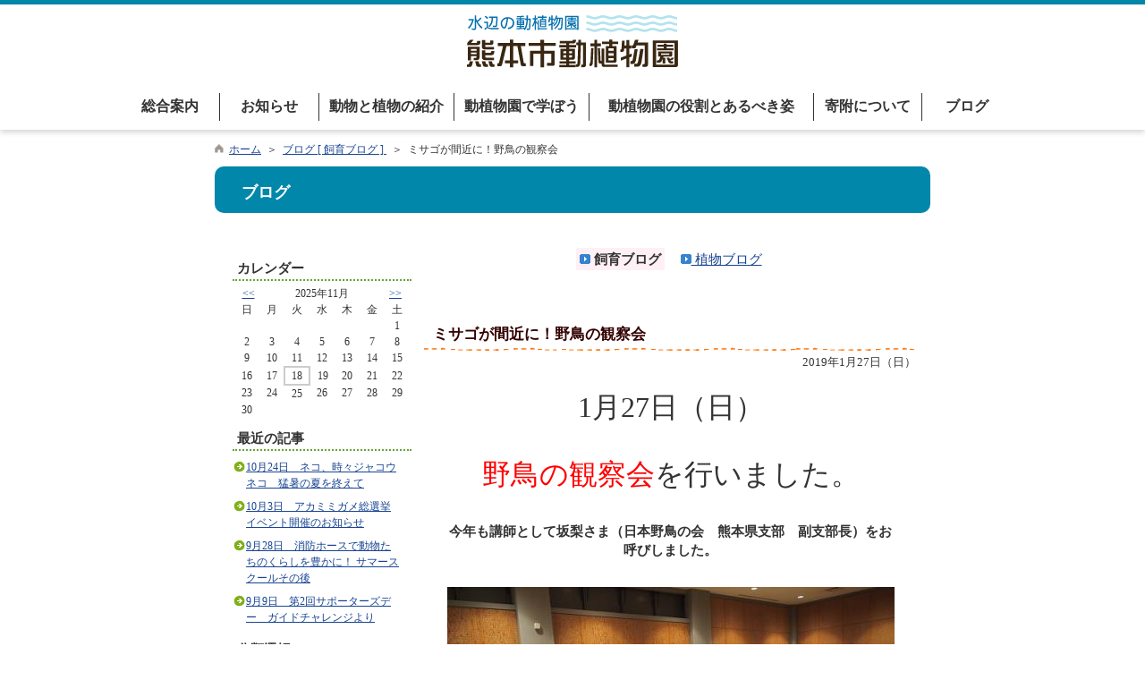

--- FILE ---
content_type: text/html; charset=utf-8
request_url: https://www.ezooko.jp/imgkiji/pub/detail.aspx?c_id=28&id=1359
body_size: 19490
content:

<!DOCTYPE html PUBLIC "-//W3C//DTD XHTML 1.0 Transitional//EN" "http://www.w3.org/TR/xhtml1/DTD/xhtml1-transitional.dtd">

<html xmlns="http://www.w3.org/1999/xhtml" lang="ja" xml:lang="ja">

<head id="ctl00_Head1"><meta http-equiv="Content-Type" content="text/html; charset=UTF-8" />
<!-- add 2013/07/10 IE10対策・互換モード指定
================================================== -->
<meta http-equiv="X-UA-Compatible" content="IE=EmulateIE9" />
<!--[if lt IE 9 ]>
<meta http-equiv="X-UA-Compatible" content="IE=edge, chrome=1" />
<![endif]-->  
<meta name="format-detection" content="telephone=no" /><title>
	ブログ 飼育ブログ / 熊本市動植物園
</title>
<script type="text/javascript" language="JavaScript">
<!--
    function enterCancel(event)
    {
        if (event.keyCode == 13)
        {
            var elem;
            if(event.srcElement)
            {
                elem = event.srcElement;
            }
            else
            {
                elem = event.target;
            }
            if(elem.type!='submit' && elem.type!='textarea' && elem.tagName!='A' && elem.tagName!='a') /* 2011/04/04 a tag OK */ 
            {
                if (event.preventDefault) 
                {
                    event.preventDefault();
                } 
                else 
                {
                    event.returnValue = false;
                }
            }
        }
    }
    function change_size(size) {
        var theForm = document.forms[0];
        theForm.fontSize.value = size;
        theForm.submit();
    }
    
    /* Same Func is available in AjaxCalForIE6*/
    function ajaxCalOnClientShown(){
        /*IE6 does not have "maxHeight"*/
        if (typeof document.documentElement.style.maxHeight == "undefined") {
            try{
                $$("select").each(function(_itm){
                    _itm.style.visibility="hidden";
                });
            }catch(err){
            }
        }
    }    
    /* Same Func is available in AjaxCalForIE6*/
    function ajaxCalOnClientHidden(){
        /*IE6 does not have "maxHeight"*/
        if (typeof document.documentElement.style.maxHeight == "undefined") {
            try{
                $$("select").each(function(_itm){
                    _itm.style.visibility="visible";
                });
            }catch(err){
            }
        }
    }
//-->
</script>
<style type="text/css">
#main table { 
    border-collapse:separate;
} 
#main table.border1{
    border-collapse:collapse;
}

</style>
<script id="ctl00_jquery_min_js" type="text/javascript" src="https://www.ezooko.jp/common/js/jquery.min.js"></script><link href="https://www.ezooko.jp/common/themes/sidebar.css" rel="stylesheet" type="text/css" /><meta name="description" content="飼育ブログブログ熊本市動植物園" /><meta name="keywords" content="飼育ブログ,,ブログ,熊本市動植物園" /><link href="https://www.ezooko.jp/common/themes/Default.css" rel="stylesheet" type="text/css" /><link href="https://www.ezooko.jp/common/themes/stylesheet.css?20240917" rel="stylesheet" type="text/css" /><link href="https://www.ezooko.jp/imgkiji/designcss/design01.css" rel="stylesheet" type="text/css" /><link href="https://www.ezooko.jp/common/themes/fontSizeN.css" rel="stylesheet" type="text/css" /><link rel="stylesheet" type="text/css" href="../../common/themes/uiW.css" /><link href="https://www.ezooko.jp/common/themes/default_body.css" rel="stylesheet" type="text/css" />
                              <script>!function(e){var n="https://s.go-mpulse.net/boomerang/";if("False"=="True")e.BOOMR_config=e.BOOMR_config||{},e.BOOMR_config.PageParams=e.BOOMR_config.PageParams||{},e.BOOMR_config.PageParams.pci=!0,n="https://s2.go-mpulse.net/boomerang/";if(window.BOOMR_API_key="9KF82-R7W5J-PFNLG-7DY3Y-VYA8N",function(){function e(){if(!o){var e=document.createElement("script");e.id="boomr-scr-as",e.src=window.BOOMR.url,e.async=!0,i.parentNode.appendChild(e),o=!0}}function t(e){o=!0;var n,t,a,r,d=document,O=window;if(window.BOOMR.snippetMethod=e?"if":"i",t=function(e,n){var t=d.createElement("script");t.id=n||"boomr-if-as",t.src=window.BOOMR.url,BOOMR_lstart=(new Date).getTime(),e=e||d.body,e.appendChild(t)},!window.addEventListener&&window.attachEvent&&navigator.userAgent.match(/MSIE [67]\./))return window.BOOMR.snippetMethod="s",void t(i.parentNode,"boomr-async");a=document.createElement("IFRAME"),a.src="about:blank",a.title="",a.role="presentation",a.loading="eager",r=(a.frameElement||a).style,r.width=0,r.height=0,r.border=0,r.display="none",i.parentNode.appendChild(a);try{O=a.contentWindow,d=O.document.open()}catch(_){n=document.domain,a.src="javascript:var d=document.open();d.domain='"+n+"';void(0);",O=a.contentWindow,d=O.document.open()}if(n)d._boomrl=function(){this.domain=n,t()},d.write("<bo"+"dy onload='document._boomrl();'>");else if(O._boomrl=function(){t()},O.addEventListener)O.addEventListener("load",O._boomrl,!1);else if(O.attachEvent)O.attachEvent("onload",O._boomrl);d.close()}function a(e){window.BOOMR_onload=e&&e.timeStamp||(new Date).getTime()}if(!window.BOOMR||!window.BOOMR.version&&!window.BOOMR.snippetExecuted){window.BOOMR=window.BOOMR||{},window.BOOMR.snippetStart=(new Date).getTime(),window.BOOMR.snippetExecuted=!0,window.BOOMR.snippetVersion=12,window.BOOMR.url=n+"9KF82-R7W5J-PFNLG-7DY3Y-VYA8N";var i=document.currentScript||document.getElementsByTagName("script")[0],o=!1,r=document.createElement("link");if(r.relList&&"function"==typeof r.relList.supports&&r.relList.supports("preload")&&"as"in r)window.BOOMR.snippetMethod="p",r.href=window.BOOMR.url,r.rel="preload",r.as="script",r.addEventListener("load",e),r.addEventListener("error",function(){t(!0)}),setTimeout(function(){if(!o)t(!0)},3e3),BOOMR_lstart=(new Date).getTime(),i.parentNode.appendChild(r);else t(!1);if(window.addEventListener)window.addEventListener("load",a,!1);else if(window.attachEvent)window.attachEvent("onload",a)}}(),"".length>0)if(e&&"performance"in e&&e.performance&&"function"==typeof e.performance.setResourceTimingBufferSize)e.performance.setResourceTimingBufferSize();!function(){if(BOOMR=e.BOOMR||{},BOOMR.plugins=BOOMR.plugins||{},!BOOMR.plugins.AK){var n=""=="true"?1:0,t="",a="aokkkaaxzvm3a2i4opja-f-c149df076-clientnsv4-s.akamaihd.net",i="false"=="true"?2:1,o={"ak.v":"39","ak.cp":"1428711","ak.ai":parseInt("889276",10),"ak.ol":"0","ak.cr":9,"ak.ipv":4,"ak.proto":"h2","ak.rid":"8eb7c04","ak.r":38938,"ak.a2":n,"ak.m":"b","ak.n":"essl","ak.bpcip":"3.148.165.0","ak.cport":34000,"ak.gh":"23.55.170.176","ak.quicv":"","ak.tlsv":"tls1.3","ak.0rtt":"","ak.0rtt.ed":"","ak.csrc":"-","ak.acc":"","ak.t":"1763472338","ak.ak":"hOBiQwZUYzCg5VSAfCLimQ==B1AO4eLusD1cUzjC0V4E/9RWkPGq6pf5q/I2tK1GjfcK+2UrWlOYt0vs8tzbTw3viTla7OZSoxv5/sKcy2yN7p/[base64]/hzJhxBaoGTkZeCx8/GMbsFAZSiUDBs8YPWY77hWl8JeOMIhYB5DiHCxN8zG0soeSLEfO7zun/OZTpfbeHPqU34Sr/bIZtBJ0eB/bwSrRYFSP0BOjc=","ak.pv":"10","ak.dpoabenc":"","ak.tf":i};if(""!==t)o["ak.ruds"]=t;var r={i:!1,av:function(n){var t="http.initiator";if(n&&(!n[t]||"spa_hard"===n[t]))o["ak.feo"]=void 0!==e.aFeoApplied?1:0,BOOMR.addVar(o)},rv:function(){var e=["ak.bpcip","ak.cport","ak.cr","ak.csrc","ak.gh","ak.ipv","ak.m","ak.n","ak.ol","ak.proto","ak.quicv","ak.tlsv","ak.0rtt","ak.0rtt.ed","ak.r","ak.acc","ak.t","ak.tf"];BOOMR.removeVar(e)}};BOOMR.plugins.AK={akVars:o,akDNSPreFetchDomain:a,init:function(){if(!r.i){var e=BOOMR.subscribe;e("before_beacon",r.av,null,null),e("onbeacon",r.rv,null,null),r.i=!0}return this},is_complete:function(){return!0}}}}()}(window);</script></head>
<body>
<form name="aspnetForm" method="post" action="detail.aspx?c_id=28&amp;id=1359" id="aspnetForm" enctype="multipart/form-data">
<div>
<input type="hidden" name="__EVENTTARGET" id="__EVENTTARGET" value="" />
<input type="hidden" name="__EVENTARGUMENT" id="__EVENTARGUMENT" value="" />
<input type="hidden" name="__VIEWSTATE" id="__VIEWSTATE" value="/[base64]/jgrXjgrTjgYzplpPov5HjgavvvIHph47ps6Xjga7oprPlr5/[base64]/[base64]/[base64]/Y19pZD0yOCZpZD0xOTcxIj4xMOaciDPml6XjgIDjgqLjgqvjg5/jg5/jgqzjg6Hnt4/[base64]/[base64]/[base64]/[base64]/[base64]/[base64]/[base64]/Y19pZD0yOCZhbXA7aWQ9MTM1OSZhbXA7c3ViX2lkPTEmYW1wO2ZsaWQ9MzM5MjUiPjwvcD48cCBhbGlnbj0iY2VudGVyIj4mbmJzcDs8L3A+PHAgYWxpZ249ImNlbnRlciI+PHN0cm9uZz7jga/jgZjjgoHjgavlj4znnLzpj6Hjga7kvb/jgYTmlrnjgavjgaTjgYTjgabjg6zjgq/jg4Hjg6Pjg7zjgYzjgYLjgorjgb7jgZfjgZ/jgII8L3N0cm9uZz48L3A+PHAgYWxpZ249ImNlbnRlciI+PHN0cm9uZz4mbmJzcDs8L3N0cm9uZz48L3A+PHAgYWxpZ249ImNlbnRlciI+PHN0cm9uZz7ku4rjgb7jgafpganlvZPjgavjga7jgZ7jgYTjgabjgYTjgb7jgZfjgZ/jgYzjgIHjgY3jgaHjgpPjgajlt6blj7PliKXjgavjg5Tjg7Pjg4jjgpLlkIjjgo/jgZvjgovjgajjgIE8L3N0cm9uZz48L3A+PHAgYWxpZ249ImNlbnRlciI+PHN0cm9uZz48L3N0cm9uZz4mbmJzcDs8L3A+PHAgYWxpZ249ImNlbnRlciI+PHN0cm9uZz7jgajjgabjgoLopovjgoTjgZnjgY/jgarjgorjgb7jgZfjgZ/[base64]/[base64]/jgYTjgYTjgYTjgafjgZnjgojjga3jgII8L3N0cm9uZz48L3A+PHAgYWxpZ249ImNlbnRlciI+PHN0cm9uZz4mbmJzcDs8L3N0cm9uZz48L3A+PHAgYWxpZ249ImNlbnRlciI+PHN0cm9uZz7mooXjgYzlkrLjgY/poIPjgavjgarjgovjgajjgIHjgoLjgaPjgajjgZ/jgY/[base64]/jgY/jgaHjgbDjgZfjga7lvaLjgpLjgZfjgabjgYTjgb7jgZnjgII8L3N0cm9uZz48L3A+PHAgYWxpZ249ImNlbnRlciI+PHN0cm9uZz4mbmJzcDs8L3N0cm9uZz48L3A+PHAgYWxpZ249ImNlbnRlciI+PHN0cm9uZz7lgIvkurrnmoTjgavopovjgZ/[base64]/[base64]/jgozjgZ/oqr/mn7vjgafjga/[base64]/jgrXjgrQ8L2ZvbnQ+PC9zdHJvbmc+PC9wPjxwIGFsaWduPSJjZW50ZXIiPjxzdHJvbmc+Jm5ic3A7PC9zdHJvbmc+PC9wPjxwIGFsaWduPSJjZW50ZXIiPjxzdHJvbmc+44K/[base64]/[base64]/[base64]/Y19pZD0yOCZhbXA7aWQ9MTM1OSZhbXA7c3ViX2lkPTEmYW1wO2ZsaWQ9MzM5MjYiPjxicj48L3A+PHAgYWxpZ249ImNlbnRlciI+PHN0cm9uZz7jgYTjgojjgYTjgojjgIHoprPlr5/kvJrjgavlh7rnmbrjgII8L3N0cm9uZz48L3A+PHAgYWxpZ249ImNlbnRlciI+PHN0cm9uZz4mbmJzcDs8L3N0cm9uZz48L3A+PHAgYWxpZ249ImNlbnRlciI+PHN0cm9uZz7jgb7jgZrjga/lnJLlhoXjgpLmlaPnrZbjgII8L3N0cm9uZz48L3A+PHAgYWxpZ249ImNlbnRlciI+PHN0cm9uZz4mbmJzcDs8L3N0cm9uZz48L3A+PHAgYWxpZ249ImNlbnRlciI+PHN0cm9uZz7lnYLmoqjjgZXjgpPjga/ps6XjgaDjgZHjgafjga/jgarjgY/jgIHps6XjgYzpo5/jgbnjgovmnKjjga7lrp/jgarjganjgIHmpI3nianjga7jgZPjgajjgoLpnaLnmb3jgY/op6PoqqzjgZXjgozjgabjgYTjgb7jgZfjgZ/jgII8L3N0cm9uZz48L3A+PHAgYWxpZ249ImNlbnRlciI+Jm5ic3A7PC9wPjxwIGFsaWduPSJjZW50ZXIiPjxicj48aW1nIHRpdGxlPSIxIiBhbHQ9IjEiIHNyYz0iaHR0cHM6Ly93d3cuZXpvb2tvLmpwL2NvbW1vbi9VcGxvYWRGaWxlRHNwLmFzcHg/Y19pZD0yOCZhbXA7aWQ9MTM1OSZhbXA7c3ViX2lkPTEmYW1wO2ZsaWQ9MzM5MjciPjwvcD48cCBhbGlnbj0iY2VudGVyIj4mbmJzcDs8L3A+PHAgYWxpZ249ImNlbnRlciI+PHN0cm9uZz7jgZ3jga7lvozjgIHlnJLlpJbjgavlh7rjgabmsZ/mtKXmuZblkajovrrjgpLmlaPnrZbjgZfjgb7jgZfjgZ/jgII8L3N0cm9uZz48L3A+PHAgYWxpZ249ImNlbnRlciI+PHN0cm9uZz4mbmJzcDs8L3N0cm9uZz48L3A+PHAgYWxpZ249ImNlbnRlciI+PHN0cm9uZz7ku6XkuIvjgIHku4rlm57nm67jgavjgZnjgovjgZPjgajjgYzjgafjgY3jgZ/ph47ps6Xjga7kuIDpg6jjgpLjgZTntLnku4vjgII8L3N0cm9uZz48L3A+PHAgYWxpZ249ImNlbnRlciI+PHN0cm9uZz48L3N0cm9uZz4mbmJzcDs8L3A+PHAgYWxpZ249ImNlbnRlciI+PHN0cm9uZz7lhpnnnJ/jgoLovInjgZvjgZ/jgYvjgaPjgZ/jga7jgafjgZnjgYzjgIHmrovlv7XjgarjgYzph47ps6XjgpLjgqvjg6Hjg6njgavjgYrjgZXjgoHjgovmioDooZPjga/mjIHjgaHlkIjjgo/jgZvjgabjgYTjgb7jgZvjgpPjgafjgZfjgZ/[base64]/[base64]/[base64]/lhqzjga7lr5LjgYTmmYLmnJ/jgavljJfjgYvjgonjgoTjgaPjgabjgY3jgb7jgZnjgII8L3N0cm9uZz48L3A+PHAgYWxpZ249ImNlbnRlciI+PHN0cm9uZz4mbmJzcDs8L3N0cm9uZz48L3A+PHAgYWxpZ249ImNlbnRlciI+PHN0cm9uZz4yMDE45bm044Gr6KGM44KP44KM44Gf6Kq/[base64]/[base64]/jga/jgIHlnYLmoqjjgZXjgpPjgYzmnJvpgaDpj6HjgafmjYnjgYjjgZ/lp7/jgpLjgIHnp4Hjga7jgrnjg57jg5vjgpLjga7jgZ7jgY3lj6Pjgavov5HjgaXjgZHjgabmkq7lvbHjgZfjgZ/jgoLjga7jgafjgZnjgII8L3N0cm9uZz48L3A+PHAgYWxpZ249ImNlbnRlciI+PHN0cm9uZz4mbmJzcDs8L3N0cm9uZz48L3A+PHAgYWxpZ249ImNlbnRlciI+PHN0cm9uZz7jgZPjga7jgojjgYbjgavmnKjjgavjgajjgb7jgaPjgabjgYTjgovjg5/jgrXjgrTjga/jgIHjgarjgYvjgarjgYvopovjgozjgarjgYTjgZ3jgYbjgafjgZnjgojvvIE8L3N0cm9uZz48L3A+PHAgYWxpZ249ImNlbnRlciI+PHN0cm9uZz4mbmJzcDs8L3N0cm9uZz48L3A+PHAgYWxpZ249ImNlbnRlciI+PHN0cm9uZz7ph47ps6Xjga7oprPlr5/kvJrjga/mr47lubTlrp/mlr3jgaLjgabjgYTjgb7jgZnjgYzjgIHjgZPjgpPjgarjgavjg5/jgrXjgrTjgYzjga/jgaPjgY3jgorjgajoprPlr5/jgafjgY3jgZ/jga7jga/liJ3jgoHjgabjgaDjgZ3jgYbjgafjgZnjgII8L3N0cm9uZz48L3A+PHAgYWxpZ249ImNlbnRlciI+PHN0cm9uZz4mbmJzcDs8L3N0cm9uZz48L3A+PHAgYWxpZ249ImNlbnRlciI+PHN0cm9uZz7jg5/jgrXjgrTjgYvjgaPjgZPjgojjgY/jgaboiIjlpa7jgZfjgb7jgZfjgZ/jgII8L3N0cm9uZz48L3A+PHAgYWxpZ249ImNlbnRlciI+PHN0cm9uZz4mbmJzcDs8L3N0cm9uZz48L3A+PHAgYWxpZ249ImNlbnRlciI+PHN0cm9uZz7ku4rlvozjgIHjgoLjgaPjgajlnJLlhoXjga7ph47ps6Xjgavms6jnm67jgZfjgZ/[base64]/[base64]/Y19pZD0yOCZhbXA7aWQ9MTM1OSZhbXA7c3ViX2lkPTEmYW1wO2ZsaWQ9MzM5MjUiPjwvcD48cCBhbGlnbj0iY2VudGVyIj4mbmJzcDs8L3A+PHAgYWxpZ249ImNlbnRlciI+PHN0cm9uZz7jga/jgZjjgoHjgavlj4znnLzpj6Hjga7kvb/jgYTmlrnjgavjgaTjgYTjgabjg6zjgq/jg4Hjg6Pjg7zjgYzjgYLjgorjgb7jgZfjgZ/jgII8L3N0cm9uZz48L3A+PHAgYWxpZ249ImNlbnRlciI+PHN0cm9uZz4mbmJzcDs8L3N0cm9uZz48L3A+PHAgYWxpZ249ImNlbnRlciI+PHN0cm9uZz7ku4rjgb7jgafpganlvZPjgavjga7jgZ7jgYTjgabjgYTjgb7jgZfjgZ/jgYzjgIHjgY3jgaHjgpPjgajlt6blj7PliKXjgavjg5Tjg7Pjg4jjgpLlkIjjgo/jgZvjgovjgajjgIE8L3N0cm9uZz48L3A+PHAgYWxpZ249ImNlbnRlciI+PHN0cm9uZz48L3N0cm9uZz4mbmJzcDs8L3A+PHAgYWxpZ249ImNlbnRlciI+PHN0cm9uZz7jgajjgabjgoLopovjgoTjgZnjgY/jgarjgorjgb7jgZfjgZ/[base64]/[base64]/jgYTjgYTjgYTjgafjgZnjgojjga3jgII8L3N0cm9uZz48L3A+PHAgYWxpZ249ImNlbnRlciI+PHN0cm9uZz4mbmJzcDs8L3N0cm9uZz48L3A+PHAgYWxpZ249ImNlbnRlciI+PHN0cm9uZz7mooXjgYzlkrLjgY/poIPjgavjgarjgovjgajjgIHjgoLjgaPjgajjgZ/jgY/[base64]/jgY/jgaHjgbDjgZfjga7lvaLjgpLjgZfjgabjgYTjgb7jgZnjgII8L3N0cm9uZz48L3A+PHAgYWxpZ249ImNlbnRlciI+PHN0cm9uZz4mbmJzcDs8L3N0cm9uZz48L3A+PHAgYWxpZ249ImNlbnRlciI+PHN0cm9uZz7lgIvkurrnmoTjgavopovjgZ/[base64]/[base64]/jgozjgZ/oqr/mn7vjgafjga/[base64]/jgrXjgrQ8L2ZvbnQ+PC9zdHJvbmc+PC9wPjxwIGFsaWduPSJjZW50ZXIiPjxzdHJvbmc+Jm5ic3A7PC9zdHJvbmc+PC9wPjxwIGFsaWduPSJjZW50ZXIiPjxzdHJvbmc+44K/[base64]/[base64]/[base64]/Y19pZD0yOCZhbXA7aWQ9MTM1OSZhbXA7c3ViX2lkPTEmYW1wO2ZsaWQ9MzM5MjUiPjwvcD48cCBhbGlnbj0iY2VudGVyIj4mbmJzcDs8L3A+PHAgYWxpZ249ImNlbnRlciI+PHN0cm9uZz7jga/jgZjjgoHjgavlj4znnLzpj6Hjga7kvb/jgYTmlrnjgavjgaTjgYTjgabjg6zjgq/jg4Hjg6Pjg7zjgYzjgYLjgorjgb7jgZfjgZ/jgII8L3N0cm9uZz48L3A+PHAgYWxpZ249ImNlbnRlciI+PHN0cm9uZz4mbmJzcDs8L3N0cm9uZz48L3A+PHAgYWxpZ249ImNlbnRlciI+PHN0cm9uZz7ku4rjgb7jgafpganlvZPjgavjga7jgZ7jgYTjgabjgYTjgb7jgZfjgZ/jgYzjgIHjgY3jgaHjgpPjgajlt6blj7PliKXjgavjg5Tjg7Pjg4jjgpLlkIjjgo/jgZvjgovjgajjgIE8L3N0cm9uZz48L3A+PHAgYWxpZ249ImNlbnRlciI+PHN0cm9uZz48L3N0cm9uZz4mbmJzcDs8L3A+PHAgYWxpZ249ImNlbnRlciI+PHN0cm9uZz7jgajjgabjgoLopovjgoTjgZnjgY/jgarjgorjgb7jgZfjgZ/[base64]/[base64]/jgYTjgYTjgYTjgafjgZnjgojjga3jgII8L3N0cm9uZz48L3A+PHAgYWxpZ249ImNlbnRlciI+PHN0cm9uZz4mbmJzcDs8L3N0cm9uZz48L3A+PHAgYWxpZ249ImNlbnRlciI+PHN0cm9uZz7mooXjgYzlkrLjgY/poIPjgavjgarjgovjgajjgIHjgoLjgaPjgajjgZ/jgY/[base64]/jgY/jgaHjgbDjgZfjga7lvaLjgpLjgZfjgabjgYTjgb7jgZnjgII8L3N0cm9uZz48L3A+PHAgYWxpZ249ImNlbnRlciI+PHN0cm9uZz4mbmJzcDs8L3N0cm9uZz48L3A+PHAgYWxpZ249ImNlbnRlciI+PHN0cm9uZz7lgIvkurrnmoTjgavopovjgZ/[base64]/[base64]/jgozjgZ/oqr/mn7vjgafjga/[base64]/jgrXjgrQ8L2ZvbnQ+PC9zdHJvbmc+PC9wPjxwIGFsaWduPSJjZW50ZXIiPjxzdHJvbmc+Jm5ic3A7PC9zdHJvbmc+PC9wPjxwIGFsaWduPSJjZW50ZXIiPjxzdHJvbmc+44K/[base64]/[base64]/[base64]/Y19pZD0yOCZhbXA7aWQ9MTM1OSZhbXA7c3ViX2lkPTEmYW1wO2ZsaWQ9MzM5MjYiPjxicj48L3A+PHAgYWxpZ249ImNlbnRlciI+PHN0cm9uZz7jgYTjgojjgYTjgojjgIHoprPlr5/kvJrjgavlh7rnmbrjgII8L3N0cm9uZz48L3A+PHAgYWxpZ249ImNlbnRlciI+PHN0cm9uZz4mbmJzcDs8L3N0cm9uZz48L3A+PHAgYWxpZ249ImNlbnRlciI+PHN0cm9uZz7jgb7jgZrjga/lnJLlhoXjgpLmlaPnrZbjgII8L3N0cm9uZz48L3A+PHAgYWxpZ249ImNlbnRlciI+PHN0cm9uZz4mbmJzcDs8L3N0cm9uZz48L3A+PHAgYWxpZ249ImNlbnRlciI+PHN0cm9uZz7lnYLmoqjjgZXjgpPjga/ps6XjgaDjgZHjgafjga/jgarjgY/jgIHps6XjgYzpo5/jgbnjgovmnKjjga7lrp/jgarjganjgIHmpI3nianjga7jgZPjgajjgoLpnaLnmb3jgY/op6PoqqzjgZXjgozjgabjgYTjgb7jgZfjgZ/jgII8L3N0cm9uZz48L3A+PHAgYWxpZ249ImNlbnRlciI+Jm5ic3A7PC9wPjxwIGFsaWduPSJjZW50ZXIiPjxicj48aW1nIHRpdGxlPSIxIiBhbHQ9IjEiIHNyYz0iaHR0cHM6Ly93d3cuZXpvb2tvLmpwL2NvbW1vbi9VcGxvYWRGaWxlRHNwLmFzcHg/Y19pZD0yOCZhbXA7aWQ9MTM1OSZhbXA7c3ViX2lkPTEmYW1wO2ZsaWQ9MzM5MjciPjwvcD48cCBhbGlnbj0iY2VudGVyIj4mbmJzcDs8L3A+PHAgYWxpZ249ImNlbnRlciI+PHN0cm9uZz7jgZ3jga7lvozjgIHlnJLlpJbjgavlh7rjgabmsZ/mtKXmuZblkajovrrjgpLmlaPnrZbjgZfjgb7jgZfjgZ/jgII8L3N0cm9uZz48L3A+PHAgYWxpZ249ImNlbnRlciI+PHN0cm9uZz4mbmJzcDs8L3N0cm9uZz48L3A+PHAgYWxpZ249ImNlbnRlciI+PHN0cm9uZz7ku6XkuIvjgIHku4rlm57nm67jgavjgZnjgovjgZPjgajjgYzjgafjgY3jgZ/ph47ps6Xjga7kuIDpg6jjgpLjgZTntLnku4vjgII8L3N0cm9uZz48L3A+PHAgYWxpZ249ImNlbnRlciI+PHN0cm9uZz48L3N0cm9uZz4mbmJzcDs8L3A+PHAgYWxpZ249ImNlbnRlciI+PHN0cm9uZz7lhpnnnJ/jgoLovInjgZvjgZ/jgYvjgaPjgZ/jga7jgafjgZnjgYzjgIHmrovlv7XjgarjgYzph47ps6XjgpLjgqvjg6Hjg6njgavjgYrjgZXjgoHjgovmioDooZPjga/mjIHjgaHlkIjjgo/jgZvjgabjgYTjgb7jgZvjgpPjgafjgZfjgZ/[base64]/[base64]/[base64]/lhqzjga7lr5LjgYTmmYLmnJ/jgavljJfjgYvjgonjgoTjgaPjgabjgY3jgb7jgZnjgII8L3N0cm9uZz48L3A+PHAgYWxpZ249ImNlbnRlciI+PHN0cm9uZz4mbmJzcDs8L3N0cm9uZz48L3A+PHAgYWxpZ249ImNlbnRlciI+PHN0cm9uZz4yMDE45bm044Gr6KGM44KP44KM44Gf6Kq/[base64]/[base64]/jga/jgIHlnYLmoqjjgZXjgpPjgYzmnJvpgaDpj6HjgafmjYnjgYjjgZ/lp7/jgpLjgIHnp4Hjga7jgrnjg57jg5vjgpLjga7jgZ7jgY3lj6Pjgavov5HjgaXjgZHjgabmkq7lvbHjgZfjgZ/jgoLjga7jgafjgZnjgII8L3N0cm9uZz48L3A+PHAgYWxpZ249ImNlbnRlciI+PHN0cm9uZz4mbmJzcDs8L3N0cm9uZz48L3A+PHAgYWxpZ249ImNlbnRlciI+PHN0cm9uZz7jgZPjga7jgojjgYbjgavmnKjjgavjgajjgb7jgaPjgabjgYTjgovjg5/jgrXjgrTjga/jgIHjgarjgYvjgarjgYvopovjgozjgarjgYTjgZ3jgYbjgafjgZnjgojvvIE8L3N0cm9uZz48L3A+PHAgYWxpZ249ImNlbnRlciI+PHN0cm9uZz4mbmJzcDs8L3N0cm9uZz48L3A+PHAgYWxpZ249ImNlbnRlciI+PHN0cm9uZz7ph47ps6Xjga7oprPlr5/kvJrjga/mr47lubTlrp/mlr3jgaLjgabjgYTjgb7jgZnjgYzjgIHjgZPjgpPjgarjgavjg5/jgrXjgrTjgYzjga/jgaPjgY3jgorjgajoprPlr5/jgafjgY3jgZ/jga7jga/liJ3jgoHjgabjgaDjgZ3jgYbjgafjgZnjgII8L3N0cm9uZz48L3A+PHAgYWxpZ249ImNlbnRlciI+PHN0cm9uZz4mbmJzcDs8L3N0cm9uZz48L3A+PHAgYWxpZ249ImNlbnRlciI+PHN0cm9uZz7jg5/jgrXjgrTjgYvjgaPjgZPjgojjgY/jgaboiIjlpa7jgZfjgb7jgZfjgZ/jgII8L3N0cm9uZz48L3A+PHAgYWxpZ249ImNlbnRlciI+PHN0cm9uZz4mbmJzcDs8L3N0cm9uZz48L3A+PHAgYWxpZ249ImNlbnRlciI+PHN0cm9uZz7ku4rlvozjgIHjgoLjgaPjgajlnJLlhoXjga7ph47ps6Xjgavms6jnm67jgZfjgZ/[base64]/[base64]/[base64]/[base64]" />
</div>

<script type="text/javascript">
//<![CDATA[
var theForm = document.forms['aspnetForm'];
if (!theForm) {
    theForm = document.aspnetForm;
}
function __doPostBack(eventTarget, eventArgument) {
    if (!theForm.onsubmit || (theForm.onsubmit() != false)) {
        theForm.__EVENTTARGET.value = eventTarget;
        theForm.__EVENTARGUMENT.value = eventArgument;
        theForm.submit();
    }
}
//]]>
</script>


<div>

	<input type="hidden" name="__VIEWSTATEGENERATOR" id="__VIEWSTATEGENERATOR" value="AD9943C0" />
	<input type="hidden" name="__EVENTVALIDATION" id="__EVENTVALIDATION" value="/wEWBwL31Jq+BQLUh8G5DQLSlc/gBQKy9u7MBQK8hZ2lDQKht+euCwL0j5eODJp85fzN7YX5Aso5PCFEXKhR3wBY" />
</div>

    
<a name="top"></a>

<map id="header_img" name="header_img"><area shape="rect" alt="熊本市動植物園トップ" title="熊本市動植物園トップ" coords="13,18,264,63" href="https://www.ezooko.jp/default.aspx" /></map>
<div id="header_area">
<div id="header">
	<div class="headimg">
		<img id="ctl00_ImgHeader" usemap="#header_img" src="https://www.ezooko.jp/common/images/headerimg/head.png" alt="熊本市動植物園" style="border-width:0px;" />
	</div>
    </div>
			<div id="navi">
				<div id="naviBg" class="menu_area">
					<div id="navi1" class="menu_item menu"><a href="javascript:void(0)">総合案内</a></div>
					<div id="navi2" class="menu_item menu"><a href="javascript:void(0)">お知らせ</a></div>
					<div id="navi3" class="menu_item menu"><a href="javascript:void(0)">動物と植物の紹介</a></div>
					<div id="navi4" class="menu_item menu"><a href="javascript:void(0)">動植物園で学ぼう</a></div>
					<div id="navi5" class="menu_item menu"><a href="javascript:void(0)">動植物園の役割とあるべき姿</a></div>
					<div id="navi6" class="menu_item menu"><a href="javascript:void(0)">寄附について</a></div>
					<div id="navi7" class="menu_item menu"><a href="javascript:void(0)">ブログ</a></div>
					<div class="clear"></div>
				</div>            
			</div>
			<div id="naviMenu">
				<div id="menu1" class="naviMenuArea">
					<ul>
						<li><a href="https://www.ezooko.jp/one_html3/pub/default.aspx?c_id=5">園の概要</a></li>
						<li><a href="https://www.ezooko.jp/one_html3/pub/default.aspx?c_id=6">営業案内</a></li>
						<li><a href="https://www.ezooko.jp/one_html3/pub/default.aspx?c_id=7">アクセス</a></li>
						<li><a href="https://www.ezooko.jp/kiji/pub/Default.aspx?c_id=34">団体観覧申込</a></li>
						<li><a href="https://www.ezooko.jp/one_html3/pub/default.aspx?c_id=8">園内マップ</a></li>
						<li><a href="https://www.ezooko.jp/one_html3/pub/default.aspx?c_id=9">レストラン・売店</a></li>
						<li class="last"><a href="https://www.ezooko.jp/one_html3/pub/default.aspx?c_id=10">遊戯施設</a></li>
					</ul>
				</div>
				<div id="menu2" class="naviMenuArea">
					<ul>
						<li><a href="https://www.ezooko.jp/kinkyu/pub/default.aspx?c_id=2">重要なお知らせ</a></li>
						<li><a href="https://www.ezooko.jp/kiji/pub/default.aspx?c_id=3">園からのお知らせ</a></li>
						<li class="last"><a href="https://www.ezooko.jp/cal_copy/pub/default.aspx?c_id=4">イベントカレンダー</a></li>
					</ul>
				</div>
				<div id="menu3" class="naviMenuArea">
					<ul>
						<li><a href="https://www.ezooko.jp/rel_dgram/pub/Default.aspx?c_id=30">動植物園データベース</a></li>
						<li><a href="https://www.ezooko.jp/kihon/pub/Default.aspx?c_id=11">いきもの学習センター</a></li>
						<li><a href="https://www.ezooko.jp/one_html3/pub/Default.aspx?c_id=12">花の見ごろ</a></li>
						<li><a href="https://www.ezooko.jp/animal/">VR動植物園</a></li>
						<li class="last"><a href="https://www.ezooko.jp/kiji/pub/Default.aspx?c_id=33">ふれあい新聞</a></li>
					</ul>
				</div>
				<div id="menu4" class="naviMenuArea">
					<ul>
						<li><a href="https://www.ezooko.jp/kiji/pub/Default.aspx?c_id=35">動植物園教育ポータルサイト</a></li>
						<li><a href="https://www.ezooko.jp/kiji/pub/Default.aspx?c_id=36">学習プログラム</a></li>
						<li><a href="https://www.ezooko.jp/kiji/pub/Default.aspx?c_id=37">花と緑の展示会・講習会</a></li>
						<li class="last"><a href="https://www.ezooko.jp/kiji/pub/Default.aspx?c_id=38">講演会・シンポジウム</a></li>
					</ul>
				</div>
				<div id="menu5" class="naviMenuArea">
					<ul>
						<li><a href="https://www.ezooko.jp/kiji/pub/Default.aspx?c_id=39">動植物園の役割</a></li>
						<li><a href="https://www.ezooko.jp/kiji/pub/Default.aspx?c_id=40">動植物園マスタープラン</a></li>
						<li class="last"><a href="https://www.ezooko.jp/kiji/pub/Default.aspx?c_id=41">動植物園とSDGｓ</a></li>
					</ul>
				</div>
				<div id="menu6" class="naviMenuArea">
					<ul>
						<li class="last"><a href="https://www.ezooko.jp/one_html3/pub/Default.aspx?c_id=18">開園100周年記念サポーター</a></li>
					</ul>
				</div>
				<div id="menu7" class="naviMenuArea">
					<ul>
						<li><a href="https://www.ezooko.jp/imgkiji/pub/Default.aspx?c_id=28">飼育ブログ</a></li>
						<li class="last"><a href="https://www.ezooko.jp/imgkiji/pub/Default.aspx?c_id=31">植物ブログ</a></li>
					</ul>
				</div>
			</div>  
			<div class="clear"></div>
		


</div>
<div id="pankuzu">
    <div class="pankuzu-inner">
    <img id="ctl00_ImgPochiOr" src="https://www.ezooko.jp/common/images/pochi_or.gif" alt=" " style="border-width:0px;" />&nbsp;&nbsp;<a href="https://www.ezooko.jp/Default.aspx" class='sizeA' >ホーム</a>&nbsp;&nbsp;＞&nbsp;&nbsp;<a href="https://www.ezooko.jp/imgkiji/pub/default.aspx?c_id=28&amp;pg=1" class='sizeA' >ブログ [ 飼育ブログ ] </a>&nbsp;&nbsp;＞&nbsp;&nbsp;ミサゴが間近に！野鳥の観察会
    </div>
</div>


<div id="container">



<div id="headerTtl">

<h1><span id="ctl00_LblHeaderTitle">ブログ</span></h1>
<div class="navibtn">
    <img id="ctl00_ImgSpacer" src="https://www.ezooko.jp/common/images/spacer.gif" alt=" " style="border-width:0px;" />
    <a href="https://www.ezooko.jp/imgkiji/pub/default.aspx?c_id=28&amp;pg=1" target="_top"><img src="https://www.ezooko.jp/common/images/btnBack.gif" alt="戻る" style="margin-right:10px;" border="0"></a>
    <a href="https://www.ezooko.jp/Default.aspx" target="_top"><img src="https://www.ezooko.jp/common/images/btnHome.gif" alt="ホーム" hspace="0" border="0"></a>
</div>
<div id="Ttlbg"></div>
</div>
<div class="clear"></div>




<style type="text/css">
#cont_sidebar_left{
width:200px;
}
</style>

<div id="cont_sidebar_left">
	
<!-- 左側サイドバー -->

<style type="text/css">
@media screen and (min-width:800px) {
	#cont_body {
		max-width: 800px;
		width: 100%;
	}
}
@media screen and (max-width:799px) {
	#cont_body {
		width: 50% !important;
		width: -webkit-calc(100% - 220px) !important;
		width: calc(100% - 220px) !important;
	}
}
</style>


<h5>カレンダー</h5>
<div class="calendardisp">
    <table class="calendardisp_mlink">
        <tr>
            <td><a id="ctl00_PHSideBarLeft_SideBarLeft_ctl00_CalendarDisp_LBPrevMonth" class="calendardisp_cal" href="javascript:__doPostBack('ctl00$PHSideBarLeft$SideBarLeft$ctl00$CalendarDisp$LBPrevMonth','')"><<</a></td>
            <td>2025年11月</td>
            <td><a id="ctl00_PHSideBarLeft_SideBarLeft_ctl00_CalendarDisp_LBNextMonth" class="calendardisp_cal" href="javascript:__doPostBack('ctl00$PHSideBarLeft$SideBarLeft$ctl00$CalendarDisp$LBNextMonth','')">>></a></td>
        </tr>
    </table>
    <table class="calendardisp">
    <tr><th width="14%">日</th><th width="14%">月</th><th width="14%">火</th><th width="14%">水</th><th width="14%">木</th><th width="14%">金</th><th width="14%">土</th></tr><tr><td width="14%"><br /></td><td width="14%"><br /></td><td width="14%"><br /></td><td width="14%"><br /></td><td width="14%"><br /></td><td width="14%"><br /></td><td width="14%" class="dt_normal">1</td><tr><td width="14%" class="dt_normal">2</td><td width="14%" class="dt_normal">3</td><td width="14%" class="dt_normal">4</td><td width="14%" class="dt_normal">5</td><td width="14%" class="dt_normal">6</td><td width="14%" class="dt_normal">7</td><td width="14%" class="dt_normal">8</td><tr><td width="14%" class="dt_normal">9</td><td width="14%" class="dt_normal">10</td><td width="14%" class="dt_normal">11</td><td width="14%" class="dt_normal">12</td><td width="14%" class="dt_normal">13</td><td width="14%" class="dt_normal">14</td><td width="14%" class="dt_normal">15</td><tr><td width="14%" class="dt_normal">16</td><td width="14%" class="dt_normal">17</td><td width="14%" class="dt_today">18</td><td width="14%" class="dt_normal">19</td><td width="14%" class="dt_normal">20</td><td width="14%" class="dt_normal">21</td><td width="14%" class="dt_normal">22</td><tr><td width="14%" class="dt_normal">23</td><td width="14%" class="dt_normal">24</td><td width="14%" class="dt_normal">25</td><td width="14%" class="dt_normal">26</td><td width="14%" class="dt_normal">27</td><td width="14%" class="dt_normal">28</td><td width="14%" class="dt_normal">29</td><tr><td width="14%" class="dt_normal">30</td><td width="14%"><br /></td><td width="14%"><br /></td><td width="14%"><br /></td><td width="14%"><br /></td><td width="14%"><br /></td><td width="14%"><br /></td>
    </table>
    <input type="hidden" name="ctl00$PHSideBarLeft$SideBarLeft$ctl00$CalendarDisp$HdPrevMonth" id="ctl00_PHSideBarLeft_SideBarLeft_ctl00_CalendarDisp_HdPrevMonth" value="202510" /><input type="hidden" name="ctl00$PHSideBarLeft$SideBarLeft$ctl00$CalendarDisp$HdNextMonth" id="ctl00_PHSideBarLeft_SideBarLeft_ctl00_CalendarDisp_HdNextMonth" value="202512" />
</div>



<h5>最近の記事</h5>
<div class="recentkiji">
	<ul class="recentkiji">
		
		<li class="recentkiji"><a href="https://www.ezooko.jp/imgkiji/pub/detail.aspx?c_id=28&id=1978">10月24日　ネコ、時々ジャコウネコ　猛暑の夏を終えて</a></li>
		
		<li class="recentkiji"><a href="https://www.ezooko.jp/imgkiji/pub/detail.aspx?c_id=28&id=1971">10月3日　アカミミガメ総選挙イベント開催のお知らせ</a></li>
		
		<li class="recentkiji"><a href="https://www.ezooko.jp/imgkiji/pub/detail.aspx?c_id=28&id=1968">9月28日　消防ホースで動物たちのくらしを豊かに！ サマースクールその後</a></li>
		
		<li class="recentkiji"><a href="https://www.ezooko.jp/imgkiji/pub/detail.aspx?c_id=28&id=1964">9月9日　第2回サポーターズデー　ガイドチャレンジより</a></li>
		
	</ul>
</div>



<h5>分類選択</h5>
<div class="selectbunrui">
	<ul class="selectbunrui">
		
		<li class="selectbunrui"><a href="https://www.ezooko.jp/sidebar/pub/SelectList.aspx?c_id=28&mst=1">動物（158）</a></li>
		
		<li class="selectbunrui"><a href="https://www.ezooko.jp/sidebar/pub/SelectList.aspx?c_id=28&mst=8">１班（56）</a></li>
		
		<li class="selectbunrui"><a href="https://www.ezooko.jp/sidebar/pub/SelectList.aspx?c_id=28&mst=9">２班（40）</a></li>
		
		<li class="selectbunrui"><a href="https://www.ezooko.jp/sidebar/pub/SelectList.aspx?c_id=28&mst=10">３班（39）</a></li>
		
		<li class="selectbunrui"><a href="https://www.ezooko.jp/sidebar/pub/SelectList.aspx?c_id=28&mst=11">４班（4）</a></li>
		
		<li class="selectbunrui"><a href="https://www.ezooko.jp/sidebar/pub/SelectList.aspx?c_id=28&mst=12">ふれあい広場（144）</a></li>
		
		<li class="selectbunrui"><a href="https://www.ezooko.jp/sidebar/pub/SelectList.aspx?c_id=28&mst=13">５班（30）</a></li>
		
		<li class="selectbunrui"><a href="https://www.ezooko.jp/sidebar/pub/SelectList.aspx?c_id=28&mst=7">診療室から（633）</a></li>
		
	</ul>
</div>



<h5>タグリスト</h5>
<div class="taglist">
	
	<a href="https://www.ezooko.jp/sidebar/pub/SelectList.aspx?c_id=28&tg_id=5" class="rank1-3">最近の話題</a>
	
	<a href="https://www.ezooko.jp/sidebar/pub/SelectList.aspx?c_id=28&tg_id=7" class="rank1-3">！注目！</a>
	
	<a href="https://www.ezooko.jp/imgkiji/pub/detail.aspx?c_id=28&id=761" class="rank1-3">とある飼育の日誌から</a>
	
	<a href="https://www.ezooko.jp/imgkiji/pub/detail.aspx?c_id=28&id=759" class="rank4-5">バックヤード</a>
	
</div>



<h5>以前の記事</h5>
<div class="archiveskiji">
	<ul class="archiveskiji">
		
		<li class="archiveskiji"><a href="https://www.ezooko.jp/sidebar/pub/archive.aspx?c_id=28&sely=2025&selm=10">2025年10月（2）</a></li>
		
		<li class="archiveskiji"><a href="https://www.ezooko.jp/sidebar/pub/archive.aspx?c_id=28&sely=2025&selm=9">2025年9月（2）</a></li>
		
		<li class="archiveskiji"><a href="https://www.ezooko.jp/sidebar/pub/archive.aspx?c_id=28&sely=2025&selm=8">2025年8月（2）</a></li>
		
		<li class="archiveskiji"><a href="https://www.ezooko.jp/sidebar/pub/archive.aspx?c_id=28&sely=2025&selm=7">2025年7月（5）</a></li>
		
		<li class="archiveskiji"><a href="https://www.ezooko.jp/imgkiji/pub/detail.aspx?c_id=28&id=1935">2025年6月（1）</a></li>
		
		<li class="archiveskiji"><a href="https://www.ezooko.jp/sidebar/pub/archive.aspx?c_id=28&sely=2025&selm=5">2025年5月（2）</a></li>
		
	</ul>
	
	<!-- 全件表示 -->
	<div class="archiveskiji_alllink">
		<a href="https://www.ezooko.jp/sidebar/pub/AllArchives.aspx?c_id=28">一覧を見る</a>
	</div>
	
</div>



<h5>キーワード検索</h5>
<div class="keywordsearch">
    <input name="ctl00$PHSideBarLeft$SideBarLeft$ctl00$KeywordSearch$TxtKeyword" type="text" id="ctl00_PHSideBarLeft_SideBarLeft_ctl00_KeywordSearch_TxtKeyword" class="tbkeyword" /><input type="submit" name="ctl00$PHSideBarLeft$SideBarLeft$ctl00$KeywordSearch$BtnSearch" value="検索" id="ctl00_PHSideBarLeft_SideBarLeft_ctl00_KeywordSearch_BtnSearch" class="btnsearch" />
    <input type="text" style="display:none;visibility:hidden;" />
</div>



</div>

<style type="text/css">
#cont_body{
float:left;
width:575px;
}
#main{
float:left;
padding:10px 0 10px 5px;
width:99%;
}
#pagetop{
float:left;
}
h2.title{
width:95%;
margin:0px auto;
}
div.indent{
width:99%;
}
</style>

<div id="cont_body">
    
    
    <div style=" text-align:center">
        <table border="0" cellpadding="0" cellspacing="0" style="margin: 15px auto 15px auto;">
	        <tr><td style="height:35px; white-space:nowrap; padding: 5px 5px;" align="left">&nbsp;<span class="sizeB catgrouplink_b"><img src="https://www.ezooko.jp/common/images/ya03_b.gif" alt="">&nbsp;飼育ブログ</span></td><td style="height:35px; white-space:nowrap; padding: 5px 5px;" align="left">&nbsp;<span class="sizeA catgrouplink_a"><a href="https://www.ezooko.jp/imgkiji/pub/default.aspx?c_id=31" target="_top"><img src="https://www.ezooko.jp/common/images/ya03_b.gif" alt="">&nbsp;植物ブログ</a></span></td></tr>
	    </table>
	</div>
    
    

    
<div id="main">

<div style="margin:0px auto 0px auto;"></div>


<div style=" margin: 15px auto 15px auto;">
    <h2 class="title">ミサゴが間近に！野鳥の観察会</h2>
    <p style="text-align:right;margin:5px 10px 5px auto;"><span class="sizeAs">2019年1月27日（日）</span></p>
</div>





<table border="0" cellspacing="0" cellpadding="0" width="90%" style="margin:0px auto 20px auto;">
    <tr>
	    <td>
	        
	        
	        
	        <table border="0" cellpadding="3" cellspacing="0" width="95%" align="center">
	        
				<tr>
				    <td colspan="2"><p align="center"><font size="6">1月27日（日）</font></p><p align="center"><font size="6"></font>&nbsp;</p><p align="center"><font size="6"><font color="#ff0000">野鳥の観察会</font>を行いました。</font></p><p align="center"><font size="6"></font>&nbsp;</p><p align="center"><strong>今年も講師として坂梨さま（日本野鳥の会　熊本県支部　副支部長）をお呼びしました。</strong></p><p align="center">&nbsp;</p><p align="center"><img title="1" alt="1" src="https://www.ezooko.jp/common/UploadFileDsp.aspx?c_id=28&amp;id=1359&amp;sub_id=1&amp;flid=33925"></p><p align="center">&nbsp;</p><p align="center"><strong>はじめに双眼鏡の使い方についてレクチャーがありました。</strong></p><p align="center"><strong>&nbsp;</strong></p><p align="center"><strong>今まで適当にのぞいていましたが、きちんと左右別にピントを合わせると、</strong></p><p align="center"><strong></strong>&nbsp;</p><p align="center"><strong>とても見やすくなりました。</strong></p><p align="center"><br><img title="1" alt="1" src="https://www.ezooko.jp/common/UploadFileDsp.aspx?c_id=28&amp;id=1359&amp;sub_id=1&amp;flid=33926"><br></p><p align="center"><strong>いよいよ、観察会に出発。</strong></p><p align="center"><strong>&nbsp;</strong></p><p align="center"><strong>まずは園内を散策。</strong></p><p align="center"><strong>&nbsp;</strong></p><p align="center"><strong>坂梨さんは鳥だけではなく、鳥が食べる木の実など、植物のことも面白く解説されていました。</strong></p><p align="center">&nbsp;</p><p align="center"><br><img title="1" alt="1" src="https://www.ezooko.jp/common/UploadFileDsp.aspx?c_id=28&amp;id=1359&amp;sub_id=1&amp;flid=33927"></p><p align="center">&nbsp;</p><p align="center"><strong>その後、園外に出て江津湖周辺を散策しました。</strong></p><p align="center"><strong>&nbsp;</strong></p><p align="center"><strong>以下、今回目にすることができた野鳥の一部をご紹介。</strong></p><p align="center"><strong></strong>&nbsp;</p><p align="center"><strong>写真も載せたかったのですが、残念なが野鳥をカメラにおさめる技術は持ち合わせていませんでした・・・</strong></p><p align="center"><strong>&nbsp;</strong></p><p align="center">&nbsp;</p><p align="center">&nbsp;</p><p align="center"><strong><font color="#ff0000" size="6">メジロ</font></strong></p><p align="center"><strong>&nbsp;</strong></p><p align="center"><strong>目の周りの白い模様がかわいいいですよね。</strong></p><p align="center"><strong>&nbsp;</strong></p><p align="center"><strong>梅が咲く頃になると、もっとたくさん見られると思います。</strong><br><br></p><p align="center"><p align="center">&nbsp;</p></p><p align="center"><strong><font color="#0000ff" size="6">コゲラ</font></strong></p><p align="center"><strong><font size="6">&nbsp;</font></strong></p><p align="center"><strong>キツツキの一種です。</strong></p><p align="center"><strong>&nbsp;</strong></p><p align="center"><strong>日本のキツツキの中では一番小さいそうです。</strong></p><p align="center">&nbsp;</p><p align="center"><br>&nbsp;</p><p align="center"><font size="6">&nbsp;</font></p><p align="center"><strong><font color="#ff00ff" size="6">ハクセキレイ</font></strong></p><p align="center"><strong>&nbsp;</strong></p><p align="center"><strong>おしりをフリフリ歩くのが特徴です。</strong><br><br></p><p align="center">&nbsp;</p><p align="center"><strong><font color="#00ff00" size="6">モズ</font></strong></p><p align="center"><strong>&nbsp;</strong></p><p align="center"><strong>かわいい顔をしていますが、</strong></p><p align="center"><strong>&nbsp;</strong></p><p align="center"><strong>「はやにえ」といって獲物を枝に串刺しにする習性を持っていたりします。</strong><br><br></p><p align="center">&nbsp;</p><p align="center"><strong><font color="#800000" size="6">イカル</font></strong></p><p align="center"><strong>&nbsp;</strong></p><p align="center"><strong>インコやオウムに似たくちばしの形をしています。</strong></p><p align="center"><strong>&nbsp;</strong></p><p align="center"><strong>個人的に見た目がとても好きです。</strong><br><br></p><p align="center"><font color="#008000" size="6">&nbsp;</font></p><p align="center"><strong><font color="#008000" size="6">クロツラヘラサギ</font></strong></p><p align="center"><strong>&nbsp;</strong></p><p align="center"><strong>絶滅危惧ⅠB類に指定されている渡り鳥です。</strong></p><p align="center"><strong>&nbsp;</strong></p><p align="center"><strong>日本には冬の寒い時期に北からやってきます。</strong></p><p align="center"><strong>&nbsp;</strong></p><p align="center"><strong>2018年に行われた調査では世界で3941羽が確認されたそうです。</strong></p><p align="center"><strong>&nbsp;</strong></p><p align="center"><strong>そのうち日本で観察されたのは508羽、</strong></p><p align="center"><strong>&nbsp;</strong></p><p align="center"><strong>都道府県別に見ると熊本県が171羽で、日本中では最も多く観察されています。</strong></p><p align="center"><strong>&nbsp;</strong></p><p align="center"><strong>江津湖ではほぼ確実に見ることができますよ！</strong></p><p align="center"><strong>&nbsp;</strong></p><p align="center"><strong>なんだか身近な江津湖に毎年来てくれるって、嬉しいですね。</strong><br><br></p><p align="center"><strong><font color="#800080" size="6">&nbsp;</font></strong></p><p align="center"><strong><font color="#800080" size="6">ミサゴ</font></strong></p><p align="center"><strong>&nbsp;</strong></p><p align="center"><strong>タカ上科の猛禽類です。</strong></p><p align="center"><strong>&nbsp;</strong></p><p align="center"><strong>大きな魚を掴んだ状態で大空を飛んでいました！</strong></p><p align="center"><strong>&nbsp;</strong></p><p align="center"><strong>空気抵抗を少なくするために縦に持つんだ<strong>そうです。</strong></strong></p><p align="center"><strong>&nbsp;</strong></p><p align="center"><img title="1" alt="1" src="https://www.ezooko.jp/common/UploadFileDsp.aspx?c_id=28&amp;id=1359&amp;sub_id=2&amp;flid=33936"><br><br></p><p align="center"><strong>上の写真は、坂梨さんが望遠鏡で捉えた姿を、私のスマホをのぞき口に近づけて撮影したものです。</strong></p><p align="center"><strong>&nbsp;</strong></p><p align="center"><strong>このように木にとまっているミサゴは、なかなか見れないそうですよ！</strong></p><p align="center"><strong>&nbsp;</strong></p><p align="center"><strong>野鳥の観察会は毎年実施ぢていますが、こんなにミサゴがはっきりと観察できたのは初めてだそうです。</strong></p><p align="center"><strong>&nbsp;</strong></p><p align="center"><strong>ミサゴかっこよくて興奮しました。</strong></p><p align="center"><strong>&nbsp;</strong></p><p align="center"><strong>今後、もっと園内の野鳥に注目したいと思います。<br></strong><br>&nbsp;</p></td>
			    </tr>
	        
            
	        
	                        
            </table>
	    </td>
    </tr>
</table>



<div style=" margin: 15px auto 15px auto; text-align:right;">
    <span class="sizeAs"></span>
</div>

	 

    
	
</div>
    

<div class="footerKijiLink"><span class="nextPage"><a href="https://www.ezooko.jp/imgkiji/pub/detail.aspx?c_id=28&id=1357">前のページ</a></span><span class="linkPage"><a href="https://www.ezooko.jp/imgkiji/pub/detail.aspx?c_id=28&id=1362">298</span></a>&nbsp;<span class="linkPage"><a href="https://www.ezooko.jp/imgkiji/pub/detail.aspx?c_id=28&id=1357">299</span></a>&nbsp;<span class="selectPage">300</span>&nbsp;<span class="linkPage"><a href="https://www.ezooko.jp/imgkiji/pub/detail.aspx?c_id=28&id=1355">301</span></a>&nbsp;<span class="linkPage"><a href="https://www.ezooko.jp/imgkiji/pub/detail.aspx?c_id=28&id=1353">302</span></a><span class="nextPage"><a href="https://www.ezooko.jp/imgkiji/pub/detail.aspx?c_id=28&id=1355">次のページ</a></span></div>


    
 </div>
 





<div id="pagetop"><div class="pagetop-inner"><a href="#top">▲ページの先頭へ</a></div></div>

<div id="footerbtn">
    <img id="ctl00_ImgSpacer2" src="https://www.ezooko.jp/common/images/spacer.gif" alt=" " style="height:25px;border-width:0px;" />
    <a href="https://www.ezooko.jp/imgkiji/pub/default.aspx?c_id=28&amp;pg=1" target="_top"><img src="https://www.ezooko.jp/common/images/btnBack.gif" alt="戻る" style="margin-right:10px;" border="0"></a>
    <a href="https://www.ezooko.jp/Default.aspx" target="_top"><img src="https://www.ezooko.jp/common/images/btnHome.gif" alt="ホーム" hspace="0" border="0"></a>
</div>
<div class="indent"></div>

</div>


		
		<div id="footer_area">
			<div class="tree_wrap">
				<div class="tree">
					<img src="../../common/images/top1/tree.png" alt="" /></div>
			</div>
			<div class="footer_menu_area">
				<div class="footer_menu">
					<div class="footer_menu_item">
						<div class="menutitle">総合案内</div>
						<ul>
							<li><a href="../../one_html3/pub/default.aspx?c_id=5">園の概要</a></li>
							<li><a href="../../one_html3/pub/Default.aspx?c_id=6">営業案内</a></li>
							<li><a href="../../one_html3/pub/Default.aspx?c_id=7">アクセス</a></li>
							<li><a href="../../kiji/pub/Default.aspx?c_id=34">団体観覧申込</a></li>
							<li><a href="../../one_html3/pub/Default.aspx?c_id=8">園内マップ</a></li>
							<li><a href="../../one_html3/pub/Default.aspx?c_id=9">レストラン・売店</a></li>
							<li><a href="../../one_html3/pub/Default.aspx?c_id=10">遊戯施設</a></li>
						</ul>
					</div>
					<div class="footer_menu_item">
						<div class="menutitle">お知らせ</div>
						<ul>
							<li><a href="../../kinkyu/pub/Default.aspx?c_id=2">重要なお知らせ</a></li>
							<li><a href="../../kiji/pub/Default.aspx?c_id=3">園からのお知らせ</a></li>
							<li><a href="../../cal_copy/pub/Default.aspx?c_id=4">イベントカレンダー</a></li>
						</ul>
					</div>
					<div class="footer_menu_item">
						<div class="menutitle">動物と植物の紹介</div>
						<ul>
							<li><a href="../../rel_dgram/pub/Default.aspx?c_id=30">動植物園データベース</a></li>
							<li><a href="../../kihon/pub/Default.aspx?c_id=11">いきもの学習センター</a></li>
							<li><a href="../../one_html3/pub/Default.aspx?c_id=12">花の見ごろ</a></li>
							<li><a href="https://www.ezooko.jp/animal/" target="_blank">ＶＲ動植物園</a></li>
							<li><a href="../../kiji/pub/Default.aspx?c_id=33">ふれあい新聞</a></li>
						</ul>
					</div>
					<div class="footer_menu_item">
						<div class="menutitle">動植物園で学ぼう</div>
						<ul>
							<li><a href="../../kiji/pub/Default.aspx?c_id=35">動植物園教育ポータルサイト</a></li>
							<li><a href="../../kiji/pub/Default.aspx?c_id=36">動物について学ぶ</a></li>
							<li><a href="../../kiji/pub/Default.aspx?c_id=37">植物について学ぶ</a></li>
							<li><a href="../../kiji/pub/Default.aspx?c_id=38">講演会・シンポジウム</a></li>
						</ul>
					</div>
					<div class="footer_menu_item">
						<div class="menutitle">動植物園の役割とあるべき姿</div>
						<ul>
							<li><a href="../../kiji/pub/Default.aspx?c_id=39">動植物園の役割</a></li>
							<li><a href="../../kiji/pub/Default.aspx?c_id=40">動植物園マスタープラン</a></li>
							<li><a href="../../kiji/pub/Default.aspx?c_id=41">動植物園とSDGs</a></li>
						</ul>
					</div>
					<div class="footer_menu_item">
						<div class="menutitle">寄附について</div>
						<ul>
							<li><a href="../../one_html3/pub/default.aspx?c_id=18">開園100周年記念サポーター</a></li>
						</ul>
					</div>
					<div class="footer_menu_item">
						<div class="menutitle">ブログ</div>
						<ul>
							<li><a href="../../imgkiji/pub/Default.aspx?c_id=28">飼育ブログ</a></li>
							<li><a href="../../imgkiji/pub/Default.aspx?c_id=31">植物ブログ</a></li>
						</ul>
					</div>
				</div>
			</div>

		</div>
		<div id="topBtn">
			<a href="#">
				<img src="../../common/images/top1/top.png" alt="このページの先頭へ" title="" /></a>
		</div>
		<!-- 問合せ先 -->
		<div id="fotter">
			<div class="toiawase_top"></div>
			<div id="toiawase">
				<div class="toiawase_item">
					<img src="../../common/images/top1/footer_title.png" alt="水辺の動植物園 熊本市動植物園" />
					<div class="footer_sub_wrap">
						<div class="footer_sub"><a href="../../kihon/pub/default.aspx?c_id=21">リンク集</a></div>
						<div class="footer_sub"><a href="../../sitemap/pub/default.aspx?c_id=26">サイトマップ</a></div>
					</div>
				</div>
				<div class="toiawase_item">
					熊本市動植物園&nbsp;&nbsp;&nbsp;〒862-0911&nbsp;熊本県熊本市東区健軍5-14-2<br />
					TEL 096-368-4416&nbsp;&nbsp;&nbsp;FAX 096-365-5671
					<div class="zou">
					 <img src="../../common/images/top1/zou.png" alt="" /></div>
				</div>
			</div>
			<span id="ctl00_LblCopyrights"><div id="copyright">Copyright(C)2011 熊本市動植物園 All rights reserved</div></span>
		</div>
	

<input type="hidden" name="fontSize" value="" />

<script type="text/javascript">
	jQuery.noConflict();
	jQuery(function () {

		
		if (jQuery('#topBtn').length || jQuery('#topBtnSP').length) {
			var showFlag = false;
			var topBtn = null;
			if (jQuery('#topBtn').length) {
				topBtn = jQuery('#topBtn');
			}
			var topBtnSP = null;
			if (jQuery('#topBtnSP').length) {
				topBtnSP = jQuery('#topBtnSP');
			}

			if (topBtn != null) {
				topBtn.css('bottom', '-150px');
			}
			if (topBtnSP != null) {
				topBtnSP.css('bottom', '-150px');
			}
			var showFlag = false;
			//スクロールが100に達したらボタン表示
			jQuery(window).scroll(function () {
				if (jQuery(this).scrollTop() > 155) {
					if (showFlag == false) {
						showFlag = true;
						if (topBtn != null) {
							topBtn.stop().animate({ 'bottom': '20px' }, 200);
						}
						if (topBtnSP != null) {
							topBtnSP.stop().animate({ 'bottom': '20px' }, 200);
						}
					}
				} else {
					if (showFlag) {
						showFlag = false;
						if (topBtn != null) {
							topBtn.stop().animate({ 'bottom': '-155px' }, 200);
						}
						if (topBtnSP != null) {
							topBtnSP.stop().animate({ 'bottom': '-155px' }, 200);
						}
					}
				}
			});
			//スクロールしてトップ
			if (topBtn != null) {
				topBtn.click(function () {
					jQuery('body,html').animate({
						scrollTop: 0
					}, 500);
					return false;
				});
			}
			if (topBtnSP != null) {
				topBtnSP.click(function () {
					jQuery('body,html').animate({
						scrollTop: 0
					}, 500);
					return false;
				});
			}
		}
	});
</script>


<script type="text/javascript">
	jQuery.noConflict();
	jQuery(function () {
		var setPopNaviArea, setHideNaviArea;

		jQuery("div.menu,div.naviMenuArea").on({
			'mouseenter focusin': function () {

				var id = jQuery(this).attr("id");

				if (jQuery(this).hasClass("menu")) {
					id = id.replace("navi", "");
				} else if (jQuery(this).hasClass("naviMenuArea")) {
					id = id.replace("menu", "");
				}

				clearTimeout(setHideNaviArea);

				var navi = document.getElementById("navi" + id).getBoundingClientRect().left;
				var positionL = navi;
				if (id == 1) {
					positionL = navi + 5;
				}
				jQuery("#menu" + id).css("left", positionL + "px");
				jQuery("#menu" + id).css("top", "-3px");
				setPopNaviArea = setTimeout(function () {
					jQuery("div.menu").each(function () {
						(jQuery(this).attr("id") == "navi" + id) ? jQuery(this).addClass("selected") : jQuery(this).removeClass("selected");
					});
					jQuery("div.naviMenuArea").each(function () {
						(jQuery(this).attr("id") == "menu" + id) ? jQuery(this).show() : jQuery(this).hide();
					});
				}, 100);
			},
			'mouseleave focusout': function () {

				clearTimeout(setPopNaviArea);

				setHideNaviArea = setTimeout(function () {
					jQuery("div.menu").removeClass("selected");
					jQuery("div.naviMenuArea").hide();
				}, 50);
			}
		});

		
		for (i = 1; i <= 6; i++) {
			setTabIndex("div#navi" + i + " a");

			jQuery("div#menu" + i + " li a").each(function () {
				setTabIndex(this);
			});
		}
	});

	var tabindex = 10;
	function setTabIndex(elm) {
		jQuery(elm).attr("tabindex", tabindex);
		tabindex++;
	}
</script>
</form>
<noscript>本サイトは一部のページ・機能にJavascriptを使用しております。</noscript>

<script type="text/javascript" src="/common/js/ajaxCalForIE6.js"></script>
</body>
</html>

--- FILE ---
content_type: text/css
request_url: https://www.ezooko.jp/common/themes/sidebar.css
body_size: 478
content:
/* add 2011/07/21 blog */

body {
}

/* 左メニュー */
.menu_waku
{
	position:relative
}


.top
{
	/* ※背景色は色別CSSで定義 */
    /*background-color:#FEF2EC;*/
    padding:0;
    margin:0;
    width:198px;
    height:27px;
    border-bottom:solid 1px #cccccc;

}

.menu
{
	/* ※背景色は色別CSSで定義 */
    /*background-color:#FEF2EC;*/
    padding:0;
    margin:0;
}
.menu li
{
	display:inline;
    background:url("../images/top1/b_green.gif") no-repeat 5px 6px;
    padding:5px 20px 5px 20px;
}


/* google天気ガジェット */
#weather_waku
{
    vertical-align:top;



}


/* 園からのお知らせ */


#info_btn
 {
	float: right;
    height:50px;
    overflow: hidden;
    margin-top:10px;
    margin-right:-2px;
}






/* プレビュー用 */

/* ヘッダー画像部分 */
#header_sidebar_preview
{
	margin-top:0px;
    width:1040px;
    /*height:119px;*/
    height:74px;
    margin-left:auto;
    margin-right:auto;
	border-left:solid 0px #B9B8B7;
	border-right:solid 0px #B9B8B7;
	position:relative;
}

#header_sidebar_preview img
{
	border:0;
	vertical-align:top;

}

--- FILE ---
content_type: text/css
request_url: https://www.ezooko.jp/common/themes/stylesheet.css?20240917
body_size: 5942
content:
@import "font.css";
@import "footerSoegaki.css"; /* add 2011/07/21 blog */

/* ↓基本↓ ***********************************************************************/
/* ※文字色は色別CSSで定義 */
/*A:link			{color:#1F4CA5}*/		/* リンク色:青 */
/*A:visited		{color:#800080}*/		/* ブリンク色:紫 */
/* A:alink			{color:#FF0000} */		/* クリック色:赤 */
/* A:active		{color:red} */				/* 赤 */ 


body
{
    background-size: auto auto;
    width: 100%;
    border-top:5px solid #0087AA;
}



/*全体枠*/
/* line-height:150% →1.5*/
#container
{
	max-width:800px;
	width:100%;
	font-size:95%;
	line-height:1.5;
	margin-right:auto;
	margin-left:auto;
	margin-top:5px;
	color:#333333;
	/* ※背景色・文字色は色別CSSで定義 */
	/*background-color:#FFFFF8;*/
}

#header_area {
    width:100%;
    margin:0px auto;
    box-shadow: 0px 3px 6px rgba(0, 0, 0, 0.16);
}

.header {
    display:flex;
    flex-direction:row;
    justify-content:space-around;
    max-width:1100px;
	width:100%;
    margin:0px auto;

}
/* ヘッダー画像部分 */
/*#header
{
	margin-top:0px;
    width:1100px;
    height:82px;
    margin-left:auto;
    margin-right:auto;
	border-left:solid 0px #B9B8B7;
	border-right:solid 0px #B9B8B7;
	position:relative;
    text-align:center;
}*/

#header img
{
	border:0;
	vertical-align:top;
    text-align:center;

}
.headimg {
    flex-basis: 33%;
    text-align:center;
}


/* tabmenu search */
#headerTab, #headerTab2
{
    margin:0px auto;
    width: 100%;
    box-shadow: 0px 3px 6px rgba(0, 0, 0, 0.16);

    /*padding-top:7px;*/
}

#headerTab2_line

{
    margin:0px auto;
    width: 1100px;
    text-align:center;
    overflow:hidden;
    /*padding-top:7px;*/
}

#headerTab_line1
{
	display:block;
	max-width:800px;
	width:100%;
    border-right:solid 1px #084D85;
    border-left:solid 1px #084D85;	
	margin:0 auto;
	height:4px;
    background-color:#4B9F35;
    overflow:hidden;
}
#headerTab_line2
{
	display:block;
	max-width:800px;
	width:100%;
    border-right:solid 1px #084D85;
    border-left:solid 1px #084D85;
	margin:0 auto;
	height:4px;
    background-color:#D66A35;
    overflow:hidden;
}
#headerTab_line3
{
	display:block;
	max-width:800px;
	width:100%;
    border-right:solid 1px #084D85;
    border-left:solid 1px #084D85;	
	margin:0 auto;
	height:4px;
    background-color:#2A83A2;
    overflow:hidden;
}
#headerTab_line4
{
	display:block;
	max-width:800px;
	width:100%;
    border-right:solid 1px #084D85;
    border-left:solid 1px #084D85;	
	margin:0 auto;
	height:4px;
    background-color:#C53D43;
    overflow:hidden;
}
#headerTab_line5
{
	display:block;
	max-width:800px;
	width:100%;
    border-right:solid 1px #084D85;
    border-left:solid 1px #084D85;	
	margin:0 auto;
	height:4px;
    background-color:#74325C;
    overflow:hidden;
}

/* トップページ切替タブ */
.menuTab
{
	max-width:770px;
	width:100%;
    margin: 0px auto 0px auto;
}
.menuTab img
{
    float:left;
}

/*ページタイトル*/
#headerTtl
{
	max-width:800px;
	width:100%;
	height:52px;
	/*background:url("../../common/images/title.gif") no-repeat;*/
	margin:0px auto 0px auto;
    border-radius:10px;
}

#headerTtl H1
{
	font: bold 130% Arial,sans-serif,Helvetica;
	max-width:555px;
	width:100%;
	height:50px;
	font-size:120%;
	font-weight:bold;
	float:left;
	padding:16px 0px 0px 30px;
	text-align:left;
	/*background:url("../images/top/b_gray.gif") no-repeat 20px 10px;*/
}

#headerTtl img
{
	margin:0px 2px 2px 1px;
}

#headerTtl .navibtn
{
	width:180px;
	height:20px;
	float:right;
	text-align:right;
	padding:15px 20px 0px 0px;
    display:none;
}

#headerTtl .Ttlbg
{
	clear:both;
}

/* 各ページ内容部分 */
/* line-height:140% →1.4*/
#cont_body{
	line-height: 1.4;
	margin:0px 0px 0px 0px;
	min-height: 400px;
}

#cont_body p
{
	margin:5px 10px 5px 10px;
}

/* 最終更新日部分 */
.updDate{
    width:95%;
	text-align:right;
	margin:5px 10px 5px auto;
	font-size:0.75em;
	display:block;
}

/* 各ページ詳細部分 */
/* line-height:140% →1.4*/
#main{
	max-width:700px;
	width:100%;
	line-height: 1.4;
	margin:0px auto 0px auto;
	padding:10px 0px 10px 0px;
	/*font-family :'TITUS Cyberbit Basic', 'Code2000', 'Doulos SIL', 'Chrysanthi Unicode', 'Bitstream Cyberbit', 'Bitstream CyberBase', 'Bitstream Vera', 'Thryomanes', 'Gentium', 'GentiumAlt', 'Visual Geez Unicode', 'Lucida Grande', 'Arial Unicode MS', 'Microsoft Sans Serif', 'Lucida Sans Unicode', sans-serif;*/
	display: block;
}

/*pankuzu*/
#pankuzu
{
	max-width:800px;
	width:100%;
	text-align:left;
	font-size:80%;
	margin:0 auto;
	/* ※背景色は色別CSSで定義 */
/*	background-color:#F9F6E9;*/
}
#pankuzu .pankuzu-inner
{
	max-width:795px;
	width:100%;
	text-align:left;
	padding:9px 0px 0px 0px;
	height:22px;
	font-size:9pt;
	margin:5px 0px 0px 0px;
}


/*pagetop*/
#pagetop
{
	max-width:800px;
	width: 100%;
	text-align:left;
}

#pagetop .pagetop-inner
{
	max-width:790px;
	width:100%;
	text-align:right;
	padding:5px 0px;
	font-size:90%;
	
}

/*footerbtn*/
#footerbtn
{
	width:300px;
	float:right;
	text-align:right;
	padding:5px 20px 0px 0px;
}
#footerbtn img
{
	margin:15px 2px 10px 1px;
}

#copyright
{
    width:100%;
    height:20px;
    text-align:center;
    font-size:0.7em;
	/* ※背景色・文字色は色別CSSで定義 */
    /*color:#ffffff;
    background-color:#666666;*/
    padding: 7px 0px 0px 0px;
    font-family:'平成角ゴシック',Osaka,sans-serif;
    margin:0px auto 0px auto;
    background-color:#0087AA;
}

/* ↑基本↑ ***********************************************************************/



img{
	border-width:0px;
}


/* ↓デザイン部分↓ *********************************************************************/

/* テーブルリスト */
TABLE.border1 td,TABLE.border1 th,TABLE.border1{
	border:1px solid #999999;
	border-collapse:collapse;
	padding: 5px;
	margin:0px auto 0px auto;
}

TABLE.border1 th{
	/* ※背景色は色別CSSで定義 */
	/*background-color:#fcefca;*/
	text-align:center;
	font-weight:bold;
}

TABLE.border1 td{
	border-bottom:1px dotted #AAAAAA;
}


TABLE.border1nobg td,TABLE.border1nobg th,TABLE.border1nobg{
	border-collapse:collapse;
	padding: 5px;
	margin:0px auto 0px auto;
}

TABLE.border1nobg th{
	background-color:#faa50b;
	text-align:center;
	font-weight:bold;
}

.search{
	float: right;
	text-align: left;
/*	width: 320px;
	margin-bottom: 10px;
	padding: 5px;
	border-top: #FF9F0F solid 1px;
	border-bottom: #FF9F0F solid 1px;
	border-left: #FF9F0F solid 1px;
	border-right: #FF9F0F solid 1px; */
	line-height:120%;
/*	background-color: #DEE7FF;*/
	width:650px;
}

.search2{
	float: left;
	text-align: left;
	width: 410px;
	margin-top: 5px;
	padding: 5px;
/*	border-top: #FF9F0F solid 1px;
	border-bottom: #FF9F0F solid 1px;
	border-left: #FF9F0F solid 1px;
	border-right: #FF9F0F solid 1px; */
	line-height:120%;
	background-color: #ffffff;/*FFFFD5,DEE7FF*/
}

.searchItem{
	text-align: left;
	padding: 3px;
	font-size:96%;							/* 文字サイズ：標準 */
	line-height:120%;						/* 行間：120% */
	font-weight:bold;						/* スタイル：太字 */
	/* ※背景色・文字色は色別CSSで定義 */
	/*background-color: #FFFFF8;*/				/*C0C0C0,073c78,FF5900 */
	/*color:#353535;*/							/* 文字色：白 */
}

/*サイトマップ*/
.sitemapwaku
{
	width:210px;
	text-align: left;
	margin-bottom:10px;
	padding: 5px;
	font-size:96%;							/* 文字サイズ：標準 */
	line-height:120%;						/* 行間：120% */
	font-weight:bold;						/* スタイル：太字 */
	/* ※背景色・文字色は色別CSSで定義 */
	/*background-color: #d1e8bd;*/				/*C0C0C0,073c78,FF5900 */
	/*color:#4c3e3e;*/							/* 文字色：白 */
}


.sitemap li
{
	margin:0px 0px 5px 10px;
	padding :0px 10px 1px 15px;
	background:url("../images/ya_gr_c.gif") no-repeat 0px 1px;
}

.indent 
{
	margin: 0px auto 0px auto;
	max-width:700px;
	width:100%;
	height:0px;
	padding:0px;
	clear:both;
}

/* 文字サイズ切替えメニュー */
#fontSize
{
	max-width:800px;
	width:100%;
	margin-left:auto;
	margin-right:auto;
	border-left:solid 1px #B9B8B7;
	border-right:solid 1px #B9B8B7;
	background-color:#FFFFFF;
}
#fontRight
{
	margin-left:83%;
}
#fontSize li
{
    display:inline;
    padding:0px 10px 1px 10px;
    background:url("../images/top/b_gray.gif") no-repeat 0px 4px;
}

#mainFontSize 
{
    margin: 0 0 0 0px;
    position: absolute;
    width: 300px;
    top:5px;
    right:-10px;
}

#mainFontSizeSel 
{
    right: 35px;
    position: absolute;
    top: 10px;
    outline:none;
}

#sitemap {
	/* ※背景色は色別CSSで定義 */
	font-size:0.8em;
	position:absolute;
    right: 35px;
    top: 48px;
    width: 100px;
}


#link {
	/* ※背景色は色別CSSで定義 */
    font-size: 0.8em;
    position: absolute;
    right: 140px;
    top: 48px;
    width: 80px;
    }
    
#address
{
    width:100%;
    text-align:center;
    font-size:0.8em;
	/* ※背景色・文字色は色別CSSで定義 */
    /*color:#ffffff;
    background-color:#666666;*/
    padding: 7px 0px 0px 0px;
}

#information
{
    width: 100%;
 }




/* ↑デザイン部分↑ *********************************************************************/

/* 入力チェックエラーメッセージの添え書き */
div.inputErrMsgSoegaki
{
	width:90%;
	margin: 0px auto 0px auto;
	padding: 0px 0px 0px 0px;
	text-align:left;
	border:0px none #4682b4;
	border-collapse:collapse;
}
/* 入力チェックエラーメッセージ */
div.inputErrMsg
{
	width:90%;
	margin: 0px auto 0px auto;
	padding: 5px 5px 5px 5px;
	text-align:left;
	color:Red;
	border:1px solid #4682b4;
	border-collapse:collapse;
}

/* IME-MODE 有効 */
input.ime-mode-active 
{
	IME-MODE: active;
}
/* IME-MODE 選択後有効 */
input.ime-mode-inactive 
{
	IME-MODE: inactive;
}
/* IME-MODE 無効 */
input.ime-mode-disabled  
{
	IME-MODE: disabled;
}

/* ページ切替 */
.changePageLink
{
	padding-bottom:4px;
	text-align:left;
	font-size:80%;
	text-align:center;
	width:95%;
	margin-top:15px;
}
/* ページ切替　選択中ページ */
.changePageLink span.nowPage
{
	/* ※背景色・文字色は色別CSSで定義 */
    /*background-color:#999999;    
    color:#FFFFFF;*/
    border:solid 1px #999999;
    font-family:'平成角ゴシック',Osaka,sans-serif;
    margin:2px 4px 2px 0px;
    padding:1px;
    text-align:center;
	line-height:1.05;
}
/* ページ切替　選択可能ページ */
.changePageLink span.linkPage
{
    border:solid 1px #999999;
   	font-family:'平成角ゴシック',Osaka,sans-serif;
    margin:2px 4px 2px 0px;
    padding:1px;
    text-align:center;
	line-height:1.05;
}
.changePageLink span.linkPage a
{
    text-decoration:none;
}
.changePageLink span.linkPage a:hover
{
	/* ※背景色・文字色は色別CSSで定義 */
    /*color:#FFFFFF;
    background-color:#999999;*/
}
/* ページ切替　省略表示 */
.changePageLink span.ryakuPage
{
    border:none 0px;
    font-family:'平成角ゴシック',Osaka,sans-serif;
    margin:2px 4px 2px 0px;
    padding:1px;
    text-align:center;
	line-height:1.05;
}
/* add 2010/12/01 end */



/* add 2011/01/18 start */

/* カテゴリーグループリンク */
/* - 未選択 */
.catgrouplink_a
{
	padding:4px 4px;
}
/* - 選択中 */
.catgrouplink_b
{
	/* ※背景色は色別CSSで定義 */
	padding:4px 4px;
}
/* add 2011/01/18 end */

/* add 2011/07/21 blog start */
/* サイドバー(右) */
#cont_sidebar_right
{
	float:left;
	margin-top:35px;
}
/* サイドバー(右) パーツ見出し */
#cont_sidebar_right h5
{
	color:#333333;
	font-weight:bold;
	border-bottom: #D09C3D dotted 1px;
	line-height:1.7;
	margin-bottom:5px;
	padding-left:5px;
	/*background-color:#EEEEEE;*/
}
/* サイドバー(左) */
#cont_sidebar_left
{
	margin-top:35px;
	float: left;
	margin-left: 20px;
	_margin-left: 10px; /* IE6のみ */		
}

/* サイドバー(左) パーツ見出し */
#cont_sidebar_left h5
{
	color:#333333;
	font-weight:bold;
	border-bottom: #68A433 dotted 2px;
	line-height:1.7;
	margin-bottom:5px;
	padding-left:5px;
	/*background-color:#EEEEEE;*/
}

/* サイドバー選択一覧 全体 */
div.sidebarSelect_frame
{
	width:90%;
	margin:5px auto 20px auto;
}
/* サイドバー選択一覧 見出し */
div.sidebarSelect
{
	width:99%;
	margin:10px auto 5px auto;
	font-size:120%;
	text-align: left;
	font-weight: bold;
	line-height: 140%;
	padding: 0px 0px 0px 10px;
	border-left: #D09C3D solid 6px;
	border-bottom: #D09C3D dashed 1px;
	letter-spacing:1px;

}
/* サイドバー選択一覧 リスト */
div.sidebarSelect_frame ul{
	margin: 0 0 0 2px;
	text-align:left;
}
div.sidebarSelect_frame li{
	list-style-type: none;
	font-size:90%;
	background:url("../images/b_green.gif") no-repeat 5px 6px;
	padding:5px 20px;
	word-wrap:break-word;
	line-height:1.5;
}

/* サイドバー選択一覧 メッセージ表示 */
div.sidebarSelect_msg
{
	text-align: center;
	margin-top:60px;
}


/* 分類選択 */
div.selectbunrui{
	margin-bottom: 10px; 
}
ul.selectbunrui{
	margin: 0 0 0 1px;
	text-align:left;
}
li.selectbunrui{
	list-style-type: none;
	font-size:0.8em;
	background:url("../images/b_green.gif") no-repeat 0px 6px;
	padding:4px 14px;
	word-wrap:break-word;
}
p.selectbunrui{
	text-align:center;
	color:#ff0000;
}

/* 最近の記事 */
div.recentkiji{
	margin-bottom: 10px; 
}
ul.recentkiji{
	margin: 0 0 0 1px;
	text-align:left;
}
li.recentkiji{
	list-style-type: none;
	font-size:0.8em;
	background:url("../images/b_green.gif") no-repeat 0px 6px;
	padding:4px 14px;
	word-wrap:break-word;
}
p.recentkiji{
	text-align:center;
	color:#ff0000;
}

/* カレンダー */
div.calendardisp{
	margin-bottom: 10px;
}
/* カレンダー (月遷移部分) */
/* ※ベースのclass名 + "_mlink" で指定してください */
table.calendardisp_mlink
{
	border-collapse:collapse;
	width:98%;
	/*background-color:#F9E49F;*/
	/*border:1px #999999 solid;*/
	font-size:0.8em;
	margin:5px auto 0px auto;
}
table.calendardisp_mlink td
{
	text-align:center;
}
/* カレンダー (本体) */
table.calendardisp
{
	border-collapse:collapse;
	width:98%;
	/*background-color:#ffffff;*/
	/*
	border-left:1px #999999 solid;
	border-right:1px #999999 solid;
	border-bottom:1px #999999 solid;
	*/
	font-size:0.8em;
	margin:0px auto 5px auto;
}
table.calendardisp th
{
	text-align:center;
}
table.calendardisp td
{
	text-align:center;
}
/* カレンダー (今日の日付部分) */
table.calendardisp td.dt_today
{
	/*background-color:#ffeeee;*/
	border:solid 2px #cccccc;
}
/* カレンダー (今日以外の日付部分) */
table.calendardisp td.dt_normal
{
}


/* キーワード検索 */
div.keywordsearch{
	margin-bottom: 10px; 
}
/* キーワード検索 テキストボックス */
div.keywordsearch input.tbkeyword
{
	width:150px;
}
/* キーワード検索 検索ボタン */
div.keywordsearch input.btnsearch
{
}

/* 以前の記事 */
div.archiveskiji{
	margin-bottom: 10px; 
}
h3.archiveskij{
	width:99%;
	margin:25px auto 5px auto;
	font-size:0.8em;
	text-align: left;
	font-weight: bold;
	line-height: 1.2;
	padding: 0px 0px 0px 10px;
	border-left: #D09C3D solid 6px;
	border-bottom: #D09C3D dashed 1px;
	letter-spacing:1px;
}

h3.archiveskiji2{
	width:99%;
	margin:25px auto 5px auto;
	font-size:120%;
	text-align: left;
	font-weight: bold;
	line-height: 140%;
	padding: 0px 0px 0px 10px;
	border-left: #D09C3D solid 6px;
	border-bottom: #D09C3D dashed 1px;
	letter-spacing:1px;
}


h3.archiveskiji2{
	margin:5px auto 10px auto;
}
ul.archiveskiji{
	margin: 0 0 0 1px;
	text-align:left;
}
li.archiveskiji{
	list-style-type: none;
	font-size:0.8em;
	background:url("../images/b_green.gif") no-repeat 0px 6px;
	padding:4px 14px;
	word-wrap:break-word;
}
p.archiveskiji, span.archiveskiji{
	line-height:1.2;
	font-weight:normal;
	margin:0px 0px 0px 10px;
	background:url("../images/b_green.gif") no-repeat 0px 6px;
	padding:4px 15px;
}

div.archiveskiji_alllink
{
	width:98%;
	border:none;
	text-align:right;
	font-size:0.8em;
	white-space:nowrap;
}

/* add 2011/08/10 blog tag start */
/* タグリスト */
div.taglist{
	padding:0 2px 2px 2px;
	margin-bottom:15px;
}
div.taglist a
{
	margin-right:5px;
	font-size:0.8em;
}
/* タグ表示（記事件数1~3位） */
div.taglist a.rank1-3
{
	font-size:1.1em;
}
/* タグ表示（記事件数4~5位） */
div.taglist a.rank4-5
{
	font-size:0.9em;
}
/* タグ表示（記事件数6~9位） */
div.taglist a.rank6-9
{
	font-size:0.8em;
}
/* タグ表示（記事件数10位以降） */
div.taglist a.rank10over
{
	font-size:0.7em;
}
/* add 2011/08/10 end */

/* add 2011/11/24 blog kaiPageLink start */
/* 前の記事・次の記事リンク */
.headerKijiLink, .footerKijiLink
{
	width:100%;
	text-align:center;
	clear:both;
}

.headerKijiLink span.nextPage, .footerKijiLink span.nextPage
{
	font-size:0.87em;
	margin: 2px 10px;
}


.headerKijiLink span.nextPage a, .footerKijiLink span.nextPage a
{
	background-attachment: scroll;
    background-clip: border-box;
    background-color: transparent;
    background: url("../images/nextpage.gif") no-repeat; 
    background-origin: padding-box;
    background-position: 0 0;
    background-size: auto auto;
    display: inline-block;
    height: 18px;
    margin-bottom: 0;
    margin-left: 5px;
    margin-right: 0px;
    margin-top: 0;
    width: 88px;
	text-decoration: none;
}

.headerKijiLink span.nextPage a:hover, .footerKijiLink span.nextPage a:hover
{
    color:#FFFFFF;
    background-attachment: scroll;
    background-clip: border-box;
    background-color: transparent;
    background: url("../images/nextpage.gif") no-repeat; 
    background-origin: padding-box;
    background-position: 0 -18px;
    background-size: auto auto;
    height: 18px;
    width: 88px;
}



.headerKijiLink span.linkPage, .footerKijiLink span.linkPage
{

   	font-family:'平成角ゴシック',Osaka,sans-serif;
    text-align:center;
}

.headerKijiLink span.linkPage a, .footerKijiLink span.linkPage a
{
	background-attachment: scroll;
    background-clip: border-box;
    background-color: transparent;
    background: url("../images/background_waku.gif") no-repeat; 
    background-origin: padding-box;
    background-position: 0 0;
    background-size: auto auto;
    display: inline-block;
    height: 20px;
    margin-bottom: 0;
    margin-left: 5px;
    margin-right: 0px;
    margin-top: 0;
    width: 20px;
	text-decoration: none;
}

.headerKijiLink span.linkPage a:hover, .footerKijiLink span.linkPage a:hover
{
    color:#FFFFFF;
    background-attachment: scroll;
    background-clip: border-box;
    background-color: transparent;
    background: url("../images/background_waku.gif") no-repeat; 
    background-origin: padding-box;
    background-position: 0 -20px;
    background-size: auto auto;
    height: 20px;
    width: 20px;

}

.headerKijiLink span.archivesPage, .footerKijiLink span.archivesPage
{
	font-size:0.87em;

}

/* 選択中のページリンク */
.headerKijiLink span.selectPage, .footerKijiLink span.selectPage
{
	background-attachment: scroll;
    background-clip: border-box;
    background-color: transparent;
    background: url("../images/background_g.gif") no-repeat; 
    background-origin: padding-box;
    background-position: 0 0;
    background-size: auto auto;
    display: inline-block;
    height: 20px;
    margin-bottom: 0;
    margin-left: 5px;
    margin-right: 0px;
    margin-top: 0;
    width: 20px;
	text-decoration: none;
	color:#FFFFFF;
	font-family:'平成角ゴシック',Osaka,sans-serif;
    text-align:center;

}

/* add 2011/11/24 end */


/* add 2011/08/10 blog tag start */
/* 記事本文下のタグリンク */
.footerKijiLink_tag
{
	
	border: solid 1px #cccccc;
	width:80%;
	clear:both;
	text-align:left;
	margin: 10px 10px 10px 20px;
	padding:5px;
}

.footerKijiLink_text
{
	margin-bottom: 3px;
	border-bottom:dashed 1px #cccccc;
	font-size:0.85em;
	font-weight:bold;
	margin: 0px 5px 5px 5px 
}

.footerKijiLink_tag a
{
    background: url("../images/g_ya.gif") no-repeat; 
	background-position: 1px 3px;	
	padding: 0 10px 0px 10px;
	text-align:left;
	font-size:0.8em;

}
/* add 2011/08/10 end */

/* ヘッダーイメージ（任意タイトル用） */
div.headerFreelyImage
{
    width:800px;
    height:69px;
	margin-top:0px;
    margin-left:auto;
    margin-right:auto;
    overflow:hidden;
	background-color:#0E8B49;
    border-top:0px solid #E8E8E7;
    border-left:0px solid #E8E8E7;
    border-right:0px solid #E8E8E7;
	text-align:center;
	padding:0px;
}
image.headerFreelyImage
{
	border-width: 0px;
}
/* add 2011/07/21 end */

/* add 2011/08/25 iwashita preview_soegaki start */
/* プレビュー表示タイトル */
span.preview_title
{
	color:#ff0000;
}
/* プレビュー時の添え書き */
span.preview_soegaki
{
	color:#ff0000;
	font-weight:bold;
	margin-left:10px;
	font-size:0.8em
}
/* add 2011/08/25 iwashita end */

.footer_menu_area {
    padding: 40px 0px;
	width:100%;
}

.footer_menu_item ul li {
line-height:2em;
}

.footer_menu_item ul li a{
    text-decoration:none;
}


/*** フッターエリア　***/
#footer_area {
margin:0px auto;
width:100%;
}


.tree_wrap {
	max-width:1366px;
	width:100%;
	margin:0px auto;
}

.tree {
height:80px;
width:308px;
}

.footer_menu {
    margin:0px auto;
    max-width:1100px;
    width:100%;
    font-size:0.8em;
	display: flex;
	flex-flow: wrap;
	flex-direction: row;
	justify-content: space-around;
}
.footer_menu_item {
	display: inline-block;
	vertical-align: top;
	margin: 10px 10px 0px 0px;
}
@media all and (-ms-high-contrast: none){
	.footer_menu_item {
		width: 12%;
	}
}

.menutitle {
border-bottom:1px solid #ffffff;
font-weight:bold;
padding:0px 0px 3px 0px;
}


#fotter
{
    width: 100%;
    position:relative;
 }

.toiawase_top
{
    background-image: url("../images/top1/cloud.png");
    background-position: 0 0;
    background-repeat: repeat-x;
    background-size: auto auto;
    width: 100%;
    height:42px;
    position:absolute;
    top:-18px;
 }
#toiawase
{
    max-width:1100px;
    width:100%;
    font-size:80%;
    padding: 40px 0px 10px 0px;
    margin:0px auto;
    display:flex;
    flex-direction:row;
    gap: 20px;
    align-items: center;
    position:relative;
}


.zou {
    position:absolute;
    bottom:-15px;
    right:20px;

}


.footer_sub_wrap {
        display:flex;
        flex-direction:row;
        column-gap:20px;
        align-items:center;
        margin: 10px auto 5px;
}

.footer_sub {
    border: 1px solid #333333;
    padding: 0px;
    width: 100px;
    text-align: center;
    padding: 2px 0px 0px 0px;
	display: inline-block;
	vertical-align: top;
}

.footer_sub a{
    text-decoration:none;
}

#topBtn, #topBtnSP {
  position: fixed;
  right: 1rem;
  bottom: 40px;
  z-index: 1200;
}

/* グロナビ風メニュー */
#navi
{
    max-width:1010px;
	width:100%;
    margin:0px auto;
    /*background:url("../images/top1/navi_h.jpg") no-repeat 0px 0px;*/
    margin: 10px auto;
    padding-top:8px;
    position:relative;
    overflow: hidden;
    position: relative;
    font-weight:bold;
}
#navi a
{
    text-decoration:none;
    /*background:url("../images/top1/border.jpg") no-repeat 0px center;*/
}
#navi1 a, #navi2 a, #navi3 a, #navi4 a, #navi5 a, #navi6 a, #navi7 a
{
    cursor:default;
}
#navi .menu
{
    float:left;
    text-align:center;
}
#navi #navi1
{
    /*background:url("../images/top1/navi_l.jpg") repeat-y 0px 0px;*/
    /*width:140px ;*/
}
#navi #navi1 a
{
    background:none;
}
#navi .menu a
{
    display:block;
    padding:5px 0px;
}

#naviMenu
{
    position:relative;
    display: block;
    margin: 0 auto;
    z-index: 99999;
}
#naviMenu .naviMenuArea 
{
    position:absolute;
    width:auto;
    display:none;
    
}
.naviMenuArea ul
{
    border:solid 2px #ffffff;
}
.naviMenuArea li
{
    padding:5px 15px 5px 25px;
    border-bottom:solid 2px #ffffff;
    line-height:2.2em;
}

    .naviMenuArea li a {
    }

.naviMenuArea li.last
{
    border-bottom:none;
}

#navi #navi1 {
	width: 110px;
}
#navi #navi2 {
	width: 110px;
}
#navi #navi3 {
	width: 150px;
}
#navi #navi4 {
	width: 150px;
}
#navi #navi5 {
	width: 250px;
}
#navi #navi6 {
	width: 120px;
}
#navi #navi7 {
	width: 100px;
}

#menu1 li {
	min-width: 110px;
}
#menu2 li {
	min-width: 110px;
}
#menu3 li {
	min-width: 150px;
}
#menu4 li {
	min-width: 150px;
}
#menu5 li {
	min-width: 250px;
}
#menu6 li {
	min-width: 120px;
}
#menu7 li {
	min-width: 100px;
}

/* 一覧の件数表示部分 */
.kensu
{
	text-align:right;
	width:99%;
	font-size:0.9em;
	margin:0 auto 5px auto;
}
/* 一覧リスト */
ul.list
{
	margin:0px 15px 30px 15px;
}
ul.list li 
{
	list-style-type:none;
	list-style-position:outside;
	margin:4px auto 4px auto;
	padding:2px 0px 2px 15px;
	background:url("../images/ya_gr_s.gif") no-repeat 2px 2px;
	line-height:1.4;
}

/* 問い合わせ部分 */
#toiawaseInfo,
.toiawaseInfo{
	text-align:left;
	border:solid 1px #CCCCCC;
	margin:25px auto 0 auto;
	padding: 10px 20px;
	font-size:0.9em;
	display: table;
}

#toiawaseInfo .toiText,
.toiawaseInfo .toiText{
	padding-right:20px;
	display: table-cell;
	vertical-align: middle;
	font-weight:bold;
}

#toiawaseInfo .toiKugiri,
.toiawaseInfo .toiKugiri{
	background-color:#CCCCCC;
	width:1px;
	padding:0;
	display: table-cell;
}

#toiawaseInfo .toiData,
.toiawaseInfo .toiData{
	padding-left:20px;
	display: table-cell;
	vertical-align: middle;
}

#toiawaseInfo .toiData img,
.toiawaseInfo .toiData img{
    vertical-align: middle;
}


--- FILE ---
content_type: text/css
request_url: https://www.ezooko.jp/imgkiji/designcss/design01.css
body_size: 159
content:
	
.bunrui {
	font-size:120%;
	text-align: left;
	font-weight: bold;
	line-height: 140%;
	margin-right: auto;
	margin-left: auto;
	margin-bottom: 0px;
	margin-top: 15px;
	width: 700px;
	padding: 0px 0px 0px 10px;
	border-top: #339933 solid 1px;
	border-left: #339933 solid 6px;
	border-bottom: #339933 solid 1px;
	border-right: #339933 solid 1px;
	letter-spacing:1px;
	}

.nav ul {
	margin: 0px;
	padding: 0px;
	font-size: small;
	width: 700px;
}

ul.def li {
	text-align: left;
	line-height: 120%;
	margin-top: 1px;
	margin-bottom: 1px;
	padding-top: 3px;
	padding-bottom: 3px;
	list-style: inside none;
}

.indent {
	line-height: 140%;
	margin-right: auto;
	margin-left: auto;
	margin: 0px;
	width: 700px;
	padding:2px;
	clear:right;
	}



--- FILE ---
content_type: text/css
request_url: https://www.ezooko.jp/common/themes/fontSizeN.css
body_size: -14
content:
/* body */
/* フォントサイズ「中」 標準サイズ　*/
body
{
	font-size:100%;
    background-color:#FFFFFF;
    color:#333333;
}

--- FILE ---
content_type: text/css
request_url: https://www.ezooko.jp/common/themes/uiW.css
body_size: 2833
content:
/* ===== 色：標準 ===== */

/* ---------- 共通 -------------------- */

body
{
    color:#333333;
}

a:link {
    color: #194593;
}

a:visited {
    color: #194593;
}

a:hover {
    /*color:#FF7722;*/
    color: #C70026;
}


.bunrui 
{
	color:#353535;
}

.bunruiItem .bunrui {
	color: #ffffff;
}


/* ---------- stylesheet.css -------------------- */

/* 全体枠 */


#container 
{
	color:#333333;
}

#header
{
	color:#333333;
}



/* テーブルリスト */
TABLE.border1 th
{
	background-color:#fcefca;
}

/* 検索条件項目 */
.searchItem
{
	background-color: #FFFFF8;
	color:#353535;
}

/* pankuzu */
#pankuzu
{

}

/* copyright */
#copyright
{
    color: #FFFFFF;
}

/* カテゴリーグループリンク */
/* - 選択中 */
.catgrouplink_b
{
	background-color: #FFF0F5;
}

/* サイトマップ */
.sitemapwaku
{
	background-color: #F2EDDE;
	color:#4c3e3e;
}

/* ページ切替　選択中ページ */
.changePageLink span.nowPage
{
    color:#FFFFFF;
    background-color:#999999;    
}
.changePageLink span.linkPage a:hover
{
    color:#FFFFFF;
    background-color:#999999;
}


/* ---------- font.css -------------------- */

SPAN.sizeA
{
	color:#353535;
}
SPAN.sizeBb
{
	color:#0000CC;
}
SPAN.sizeAs
{
	color:#353535;
}
SPAN.sizeAss
{
	color:#353535;
}
SPAN.hissu
{
	color:#ff0000;
}

h3.title
{
	color:#353535;
}

h2.title
{
	color:#330000;
}


span.colorR
{
	color:#ff0000;
}
span.colorR2
{
	color:#dd0000;
}
span.colorB2
{
	color:#0000cc;
}
span.colorG
{
	color:#006600;
}


/* ---------- top1.css -------------------- */

/* TOP画面外枠＋バナー広告エリア */
#struct
{
    background-color:#FFFFFF;
}

/* TOP画面外枠 */
.containerTop 
{
    background-color:#FFFFFF;
	color:#353535;
}

/* ヘッダー部分（CSS切替、検索等） */
#mainHeaderTop
{
    /*background-color:#f7f7f7;*/
    background-color:#E6F6F9;
}

#mainSiteHonyakutext
{
    /*background-color:#f7f7f7;*/
    background-color:#FFFFFF;
}

#mainFontSizetext
{
    /*background-color:#f7f7f7;*/
}

#mainSiteColortext
{
    /*background-color:#f7f7f7;*/
}


#mainSearch
{
    /*background-color: #F7F7F7;*/
}

/*ページタイトル*/
#headerTtl
{
	/*background:url("../../common/images/title.gif") no-repeat;*/
    background-color:#0087AA;
	color:#ffffff;
}

/* 緊急情報 */

#kinkyu_info
{
    background-color:#FFF5F7;
}


#kinkyu_waku
{
    background-color:#FFF5F7;
}

#kinkyuTxt
{
    background-color:#FFF5F7;
    color:#333333;
}
.kinkyuTxt a, .kinkyuTxt a:visited {
	color:#333333;
}

#weather_waku {
	background-color:#FFF7D8;
}

#top
{

}


/* 園からのお知らせ */
#info_top
{
    background-color:#FEE6DB;
}

/* メニュー */
.top
{
    background-color:#f0f8ff;
}


.menu
{

}


/* フッター */

 .textarea
{

}

/* 問合せ先 */

#toiawase
{
}


#address
{
    color:#ffffff;
}

/* copyright */
#cp
{
    color:#ffffff;
    background-color:#0087AA;
}

td.color
{
	 BACKGROUND-COLOR: #f5f5f5;


}



/* ---------- [cal_copy][cal_recycle]design01.css -------------------- */

TABLE.table1 th
{
	background-color:#fcefca;
}
td.style1
{
	background-color:#F8E9D1;
}
td.style2
{
	background-color:#FFFFFF;
}


/* ---------- [cal_recycle]design01.css -------------------- */

/* ごみ分類table */
.calrecycle_bun .td_label
{
	background-color:#FFFFE7;
}
.calrecycle_bun .td_text
{
	background-color:#FFFFFF;
}

/* データ */
.calrecycle_bikoDiv
{
	color:#FF0000;
}
.calrecycle_data
{
	color:#4a4a4a;
}
.calrecycle_mark
{
	color:#FF0000;
}

/* 地区 */
.calrecycle_area th
{
	background-color:#DEF7EF;
	color:#333333;
}
.calrecycle_area td
{
	background-color:#FFFFFF;
}


/* ---------- [entry]design01.css -------------------- */

/* 受付制限メッセージ */
.uke_limit
{
	color:#ff0000;
}

/* 一覧ページ分類切替 */
.mst_div
{
	color:#999999;
	background-color:#FFFFFF;
}
.mst_sel
{
	color:#000000;
	background-color:#FFF5AE;
}

/* 一覧ページ記事タイトル */
.e_title
{
    background-color:#F3F7E1;
}

/* 入力フォーム */
#main table.inputfrm th
{
	background-color:#F8E9BC;
}
#main table.inputfrm td
{
	background-color:#FFFFFF;
}


/* ---------- [event_cal]design01.css -------------------- */

/*年間カレンダー 一覧ページ*/
.nen h1
{
	color:#222D88;
}
.month
{
	color: #222D88;
}
#event .etitle
{
	background-color:#FCEFCA;
}
#event .ekikan
{
	background-color:#FCEFCA;
}
#event .ebasyo
{
	background-color:#FCEFCA;
}


/* ---------- [faq2]design01.css -------------------- */

.bottomline2 
{
	color:#000050;
}

td.menuName 
{
	background-color: #fffff8;
}

/* 背景色　白 */
td.style2
{
	background-color:#FFFFFF;
}
/* 背景色　水色 */
td.style3,tr.style3
{
	background-color:#dfedff;
}


/* ---------- [intro]design01.css -------------------- */

.listbunrui
{
	background:#FFFFCC;
}


/* ---------- [kinkyu]design01.css -------------------- */

TABLE.kinkyu_table1 td,TABLE.kinkyu_table1 th,TABLE.kinkyu_table1
{
	background-color: #FFFFFF;
}

TABLE.kinkyu_table1 th
{
	background-color:#FFCCCC;
}


/* ---------- [life]design01.css -------------------- */

/* ライフイベント一覧 */
.lifeeventname
{
	background-color: #FFFFEF;
}
.lifeeventname_sel
{
	background-color: #fcefca;
}


/* ---------- [map]design01.css -------------------- */

.mapBunruiList
{
	background-color:#f7f7f9;
}

.listitem1{
	background-color:#fefedd;
}
.listitem0{
	background-color:#FFFFFF;
}

div#clickMsg
{
	background-color: #FFFFFF;
}


/* ---------- [pubmag]design01.css -------------------- */

.menuSel
{
	background-color: #BFE58F;
}
.menuSel2
{
	background-color: #BFE58F;
}
.menuNoSel
{
	background-color: #FFFFEF;
}
.menuNoSel2
{
	background-color: #FFFFEF;
}

.mainleft
{
	background-color: #FFEEDD;
}
.right
{
	background-color:#fcefca;
}


/* ---------- [search]design01.css -------------------- */

.search_box
{
	background-color: #FFFFFF;
	color:#353535;
}

TABLE.search_table1 th
{
	background-color: #F2EDDE;
}
TABLE.search_table1 td
{
	background-color: #FFFFFF;
}


/* ---------- [section]design01.css -------------------- */

.top_left
{
	background-color:#F7F7F7;
}
.top_right
{
	background-color:#F7F7F7;
}

.sc_sectioninfo_div
{
	background-color:#F7F7F7;
}

.Holiday
{
    color:#FF0000;
}
.Saturday
{
    color:#0000FF;
}
.weekday
{
    color:#000000;
}


/* ---------- [shinsei]design01.css -------------------- */

#main .right h2
{
	background-color:#FCEFCA;
}

.cellbox th
{
	background-color: #FCEFCA;
}

.cellbox td
{
	background-color: #FFFFFF;
}


/* ---------- [toukei3]design01.css -------------------- */

TD.menuSel
{
    background-color: #FBE2ED;
}
TD.menu
{
    background-color: #FFFFEF;
}
TD.index
{
    background-color: #F5F5F5;
}
TD.dtlCel
{
    background-color: #FFFFFF;
}


/* ---------- [word_l]design01.css -------------------- */

/* 検索部分テーブル */
TABLE.word_l_table1 th
{
	background-color: #E9FBCC;
}

/* 背景緑 */
td.sel_G
{
	background-color: #E9FBCC;
}
/* 背景白 */
td.sel_W
{
	background-color: #FFFFFF;
}

/* 一覧用テーブル */
TABLE.TableList td,TABLE.TableList
{
	background-color: #FFFFFF;
}
/* 一覧用　タイトル部分 */
TABLE.TableList th
{
	background-color: #EFEFEF;
}


/* ---------- common/control/Kijienq.ascx -------------------- */

table.enq_m
{
	background-color: #FFFFFF;
}
table.enq_s th
{
	background-color: #D1E8BD;
}

#juuyou_area {
    background-color:#FEF4F4;
}
 
.kinkyuTxt
{
	background-color: #FFFFFF;
}

.sns_title_area {
    background: url("../images/top1/sns_title_bg.png") no-repeat center -1px;
    background-size: auto;
    background-size: cover;
}

.footer_menu_area {
	background-color: #0087AA;
    color:#ffffff;
}

.footer_menu_area a{
    color:#ffffff;
}

#new_area {
    background: url("../images/top1/new_bg.png") repeat center -1px;
}
.contents_item {
        background: #fef7eb;
}

#newTtlTab .selected {
    background: #0087AA;
    color: #ffffff;
}

#newTtlTab h3 {
    background: #ededef;
}

#newTtlTab .selected span a {
    color: #ffffff;
}

.listInfo {
    background: #FFFFFF;
}

#newTtlTab h3 .rss {
    background: #ffffff;
    color: #5f6e7e;
}
.infoIchiran a {
    color: #ffffff;
    text-decoration: none;
}

.infoIchiran::after {
    background-color: #0087AA;
}


.infoIchiran02 a {
    color: #333333;
    text-decoration: none;
}

.infoIchiran02::after {
    background-color: #ffffff;
}

#information
{
	background-color: #0087AA;
    color:#ffffff;
}

/* グロナビ風メニュー */
#naviBg
{
    /*background: -moz-linear-gradient(#FFFFFF, #F2F2F2);
    background: -webkit-gradient(linear, left top, left bottom, from(#FFFFFF), to(#F2F2F2)); 
    filter: progid:DXImageTransform.Microsoft.gradient(GradientType=0,startColorstr='#FFFFFF', endColorstr='#F2F2F2');*/
}
#navi a
{
    color:#333333;
}
.naviMenuArea
{
    background:#FFFFFF;
}
#navi #navi1 {
	border-right: 1px solid #333333;
}
#navi #navi2 {
	border-right: 1px solid #333333;
}
#navi #navi3 {
	border-right: 1px solid #333333;
}
#navi #navi4 {
	border-right: 1px solid #333333;
}
#navi #navi5 {
	border-right: 1px solid #333333;
}
#navi #navi6 {
	border-right: 1px solid #333333;
}

/* サブタイトル（サイトマップ） */
.titleBox{
	margin-bottom:10px;
	padding: 3px 10px;
	font-size:1.05em;
	font-weight:bold;
    background-color:#0087AA;
	color: #ffffff;
}

.naviMenuArea li
{
    background:url("../images/top1/ya_white.png") no-repeat 10px center #0087AA;
}

    .naviMenuArea li a {
    color:#ffffff;
    }


/*:::::::::::::::::::::::::
 * 翻訳メニュー
 *::::::::::::::::::::::::*/
.select-box01 .dropmenu ul {
    border-color: #575757;
}
.select-box01 .dropmenu {
    border-color: #575757;
}
.select-box01 .dropmenu li ul li a {
    border-top-color: #575757;
    background: #ffffff;
}

.select-box01 .dropmenu li:hover > a.topmenu {
    background: #ffffff;
}

.select-box01 .dropmenu li a.topmenu:hover {
    background: #ffffff;
}

.select-box01 .dropmenu li:hover > a {
    background: #eff0f2;
}

.select-box01 .dropmenu li a:hover {
    background-color: #eff0f2;
    background-image: url("../images/top1/ya_green.png");
    background-position: 10px 10px;
    background-repeat: no-repeat;
}



--- FILE ---
content_type: text/css
request_url: https://www.ezooko.jp/common/themes/default_body.css
body_size: -6
content:
/* body（色指定の定義と被らないこと） */
body
{
	/*font-family:'平成角ゴシック',Osaka,sans-serif;*/
}

--- FILE ---
content_type: text/css
request_url: https://www.ezooko.jp/common/themes/font.css
body_size: 1277
content:
/*------------------------------------------------------------*/
/*	2008.08.1																								*/
/*	Ver1.0  																										*/
/*------------------------------------------------------------*/
/*line-height(%)をline-height(数字)に変更する　（Upd 2010/09/21　Nazmul）*/
/* 文字サイズ：標準 ************************************************/
SPAN.sizeA{
	/* ※文字色は色別CSSで定義 */
	/*color:#353535;*/							/* 文字色：黒 */
	line-height:1.4;						/* 行間：130% */
	font-weight:normal;
}
SPAN.sizeB{
	/* ※文字色は色別CSSで定義 */
	/*color:#353535;*/							/* 文字色：黒 */
	line-height:1.3;						/* 行間：130% */
	font-weight:bold;						/* スタイル：太字 */
}

SPAN.sizeBb{									/* 太字 */
	/* ※文字色は色別CSSで定義 */
	/*color:#0000CC;*/							/* 文字色：青 */
	line-height:1.3;						/* 行間：130% */
	font-weight:bold;						/* 文字太さ：太字 */
}

SPAN.sizeBr{									/* 太字 */
	color:#EE0000;							/* 文字色：赤 */
	line-height:1.3;						/* 行間：130% */
	font-weight:bold;						/* 文字太さ：太字 */
}

SPAN.sizeAw{								/* 文字サイズ：標準 */
	color:#ffffff;							/* 文字色：白 */
	line-height:1.3;						/* 行間：130% */
}

/* 文字サイズ：大 ************************************************/
SPAN.sizeGbb{								/* 太字 */
	font-size:120%;							/* 文字サイズ:大 */
	color:#555555;							/* 文字色：グレー */
	line-height:1.3;						/* 行間：130% */
	font-weight:bold;						/* 文字太さ：太字 */
}

SPAN.sizeBbb{								/* 太字 */
	font-size:120%;							/* 文字サイズ:大 */
	color:#353535;							/* 文字色：青 */
	line-height:1.3;						/* 行間：130% */
	font-weight:bold;						/* 文字太さ：太字 */
}
SPAN.sizeRbb{								/* 太字 */
	font-size:110%;							/* 文字サイズ:大 */
	color:#ff0000;							/* 文字色：赤 */
	line-height:1.3;						/* 行間：130% */
	font-weight:bold;						/* 文字太さ：太字 */
}

/* 文字サイズ：小 **************************************************/
SPAN.sizeAs{
	font-size:85%;							/* 文字サイズ：小 */
	/* ※文字色は色別CSSで定義 */
	/*color:#353535;*/							/* 文字色：黒 */
	line-height:1.3;						/* 行間：130% */
	font-weight:normal;
}
SPAN.sizeBs{
	font-size:85%;							/* 文字サイズ：小 */
	/* ※文字色は色別CSSで定義 */
	/*color:#353535;*/							/* 文字色：黒 */
	line-height:1.3;						/* 行間：130% */
	font-weight:bold;						/* スタイル：太字 */
}

/* 文字サイズ：小小 ************************************************/
SPAN.sizeAss{
	font-size:80%;							/* 文字サイズ：少小 */
	/* ※文字色は色別CSSで定義 */
	/*color:#353535;*/							/* 文字色：黒 */
	line-height:1.3;						/* 行間：130% */
}
SPAN.sizeBss{
	font-size:80%;							/* 文字サイズ：小小 */
	color:#353535;							/* 文字色：黒 */
	line-height:1.3;						/* 行間：130% */
	font-weight:bold;						/* スタイル：太字 */
}

/* 文字サイズ：小小 ************************************************/
SPAN.sizeAssW{
	font-size:80%;							/* 文字サイズ：少小 */
	color:#FFFFFF;							/* 文字色：白 */
	line-height:1.3;						/* 行間：130% */
}

SPAN.hissu{										/* 太字 */
	font-size:80%;							/* 文字サイズ */
	/* ※文字色は色別CSSで定義 */
	/*color:#ff0000;*/							/* 文字色：赤 */
	line-height:1.3;						/* 行間：130% */
	font-weight:bold;						/* 文字太さ：太字 */
}
/* ↑決定↑ */

/* ↓タイトル↓ ***********************************************************************/
h1.title{
	padding:5px;
	font-size:150%;
	font-weight:bold;
	border-bottom:1px solid #336699;
	border-left:10px solid #336699;
	text-align:left;
}

h2.title
{
	padding:10px 0px 7px 10px;
	margin:0px 10px 0px 0px;
	font-size:110%;
	font-weight:bold;
	background: url(../../common/images/top1/info_border.gif) repeat-x left bottom;
	/*background-image:url(../../common/images/kiji_title_bg.gif);
	background-repeat:no-repeat;*/
}
/* add 2011/07/21 blog start */
/* 保留
h2.title_r
{
	padding:10px 0px 7px 10px;
	margin:0px 10px 0px 0px;
	font-size:110%;
	font-weight:bold;
	background: url(../../common/images/top1/info_border.gif) repeat-x left bottom;
	/ *background-image:url(../../common/images/kiji_title_bg_side_r.gif);
	background-repeat:no-repeat;* /
}
h2.title_l
{
	padding:10px 0px 7px 10px;
	margin:0px 10px 0px 0px;
	font-size:110%;
	font-weight:bold;
	background: url(../../common/images/top1/info_border.gif) repeat-x left bottom;
	/ *background-image:url(../../common/images/kiji_title_bg_side_l.gif);
	background-repeat:no-repeat;* /
}
 */
/* add 2011/07/21 end */

h2.title2{
	padding:5px;
	font-size:120%;
	font-weight:bold;
/*	border-top:1px solid #336699;	*/
/*	border-bottom:1px solid #336699;	*/
}
/* line-height:180% →1.8*/
h2.kinkyu{
	line-height:1.8;
	padding-left:8px;
	padding-top:10px;
	padding-right:0px;
	padding-bottom:3px;
	font-size:120%;
	font-weight:bold;
/*	border-left:7px solid #ff0000;*/
	border-bottom:1px dashed #ff0000;
}
/* line-height:140% →1.4*/

h3.title
{
	BORDER-BOTTOM: #E5C491 1px dotted; 
	PADDING-BOTTOM: 2px; 
	LINE-HEIGHT: 140%; 
	MARGIN: 10px auto 10px auto; 
	BACKGROUND: #FFFACD; 
	FONT-WEIGHT: bold; 
	text-align: left;
	letter-spacing: 1px;
	padding: 5px 7px 3px 7px;
	

	/* ※文字色は色別CSSで定義 */
	/*color:#353535;*/
}


/* ↓白赤リンク↓ ***********************************************************************/

A.ssw:visited										/* サイズ小：白リンク */
	{
	FONT-SIZE: 80%;
	COLOR: #ffffff;
	LINE-HEIGHT: 1.6;
	FONT-STYLE: normal;
	}

A.ssw:link
	{
	FONT-SIZE: 80%;
	COLOR: #ffffff;
	LINE-HEIGHT: 1.6;
	FONT-STYLE: normal;
	}

A.ssw:hover
	{
	COLOR: #ff0000;
	position:relative;top:1px;left:1px
	}


/* ↓文字色↓ ***********************************************************************/
span.colorR{
	/* ※文字色は色別CSSで定義 */
	/*color:#ff0000;*/
}
span.colorR2{
	/* ※文字色は色別CSSで定義 */
	/*color:#dd0000;*/
}
span.colorB{
	color:#222D88;
}
span.colorB2{
	/* ※文字色は色別CSSで定義 */
	/*color:#0000cc;*/
}
span.colorG{
	/* ※文字色は色別CSSで定義 */
	/*color:#006600;*/
}
span.colorG2{
	color:#267326;
}

/* ↑文字色↑ ***********************************************************************/


/*
ul.list li {
	text-align: left;
	list-style-image: url(../../common/images/ya_a.gif);
	line-height: 120%;	
	margin-top: 1px;
	margin-bottom: 1px;
	padding-top: 1px;
	padding-bottom: 2px;
	list-style: outside none;
}
*/

--- FILE ---
content_type: text/css
request_url: https://www.ezooko.jp/common/themes/footerSoegaki.css
body_size: 396
content:
/* add 2011/07/21 blog */

/* フッター添え書き */
TABLE.footerSoegaki{
    border-top:1px dotted #AAAAAA;
    border-right:0px;
    border-bottom:0px;
    border-left:0px;
	border-collapse:collapse;
	margin:20px auto 10px auto;
	width:98%;
}
TABLE.footerSoegaki td
{
	padding:0px;
}
TABLE.footerSoegaki td.top
{
	height:0px;	
}
TABLE.footerSoegaki td.newwinOpn
{
	padding-bottom:5px;
}

TABLE.footerSoegaki .pdfReaderSetsumei
{
	float:left;
}
TABLE.footerSoegaki .pdfReaderDownload
{
	text-align:center;
	float:left;
    font-size:0.8em;
}
@media screen and (min-width:571px) {
	.footerSoegaki .pdfReaderSetsumei {
		padding: 5px 2px 5px 5px;
		text-align: left;
		width: 78%;
	}

	.footerSoegaki .pdfReaderDownload {
		padding-top: 5px;
		width: 20%;
	}
}
@media screen and (max-width:570px) {
	.footerSoegaki .pdfReaderSetsumei {
		padding: 5px 0px 5px 0px;
		text-align: left;
		max-width: 570px;
		width: 99%;
		margin: 0px auto;
	}

	.footerSoegaki .pdfReaderDownload {
		padding: 0px 0px 5px 0px;
		max-width: 570px;
		width: 99%;
		margin: 0px auto;
	}
}

TABLE.footerSoegaki2
{
    border:0px;
	border-collapse:collapse;
	margin:20px auto 10px auto;
	width:100%;
}
TABLE.footerSoegaki2 td
{
	padding:0px;
}
TABLE.footerSoegaki2 td.top
{
	height:1px;
	background-image:url(../images/dash.gif);
    background-repeat: repeat-x;
}
TABLE.footerSoegaki2 td.newwinOpn
{
	padding-bottom:5px;
}
TABLE.footerSoegaki2 .pdfReaderSetsumei
{
	padding:10px 2px 0px 2px;
	text-align:left;
	width:98%;
	float:left;
}
TABLE.footerSoegaki2 .pdfReaderDownload
{
	padding:5px 2px 5px 2px;
	text-align:center;
	width:98%;
	float:left;
}